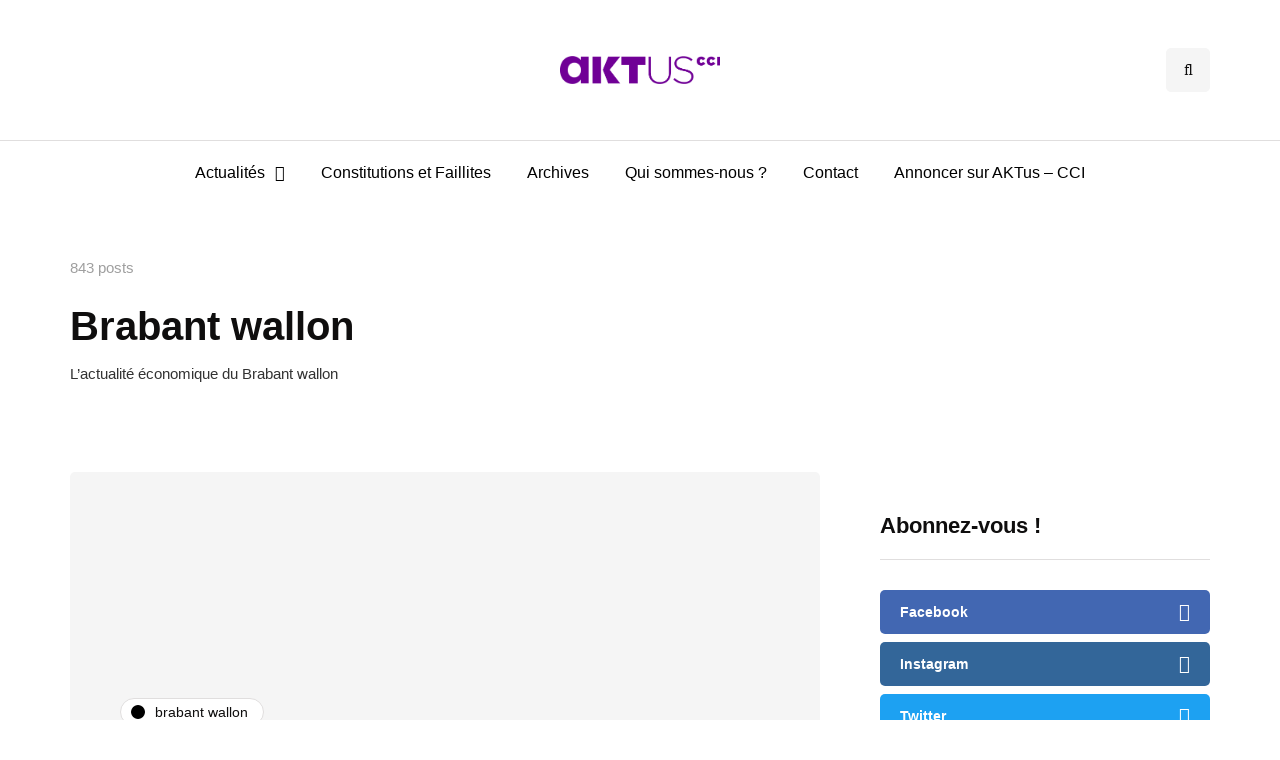

--- FILE ---
content_type: text/html; charset=UTF-8
request_url: https://www.ccimag.be/category/brabant-wallon/page/30/
body_size: 13974
content:
<!DOCTYPE html>
<html lang="fr-FR">
<head>
<meta name="viewport" content="width=device-width, initial-scale=1.0" />
<meta charset="UTF-8" />
<link rel="profile" href="https://gmpg.org/xfn/11" />
<link rel="pingback" href="https://aktus-cci.be/xmlrpc.php" />
  
<!-- Google Tag Manager for WordPress by gtm4wp.com -->
<script data-cfasync="false" data-pagespeed-no-defer>//<![CDATA[
	var gtm4wp_datalayer_name = "dataLayer";
	var dataLayer = dataLayer || [];
//]]>
</script>
<!-- End Google Tag Manager for WordPress by gtm4wp.com -->
	<!-- This site is optimized with the Yoast SEO plugin v16.0.2 - https://yoast.com/wordpress/plugins/seo/ -->
	<title>Brabant wallon Archives | Page 30 sur 65 | AKTus – CCI</title>
	<meta name="robots" content="index, follow, max-snippet:-1, max-image-preview:large, max-video-preview:-1" />
	<link rel="canonical" href="https://aktus-cci.be/category/brabant-wallon/page/30/" />
	<link rel="prev" href="https://aktus-cci.be/category/brabant-wallon/page/29/" />
	<link rel="next" href="https://aktus-cci.be/category/brabant-wallon/page/31/" />
	<meta property="og:locale" content="fr_FR" />
	<meta property="og:type" content="article" />
	<meta property="og:title" content="Brabant wallon Archives | Page 30 sur 65 | AKTus – CCI" />
	<meta property="og:description" content="L’actualité économique du Brabant wallon" />
	<meta property="og:url" content="https://aktus-cci.be/category/brabant-wallon/" />
	<meta property="og:site_name" content="AKTus – CCI" />
	<meta name="twitter:card" content="summary_large_image" />
	<script type="application/ld+json" class="yoast-schema-graph">{"@context":"https://schema.org","@graph":[{"@type":"WebSite","@id":"https://aktus-cci.be/#website","url":"https://aktus-cci.be/","name":"AKTus \u2013 CCI","description":"Le magazine des entreprises","potentialAction":[{"@type":"SearchAction","target":"https://aktus-cci.be/?s={search_term_string}","query-input":"required name=search_term_string"}],"inLanguage":"fr-FR"},{"@type":"CollectionPage","@id":"https://aktus-cci.be/category/brabant-wallon/page/30/#webpage","url":"https://aktus-cci.be/category/brabant-wallon/page/30/","name":"Brabant wallon Archives | Page 30 sur 65 | AKTus \u2013 CCI","isPartOf":{"@id":"https://aktus-cci.be/#website"},"breadcrumb":{"@id":"https://aktus-cci.be/category/brabant-wallon/page/30/#breadcrumb"},"inLanguage":"fr-FR","potentialAction":[{"@type":"ReadAction","target":["https://aktus-cci.be/category/brabant-wallon/page/30/"]}]},{"@type":"BreadcrumbList","@id":"https://aktus-cci.be/category/brabant-wallon/page/30/#breadcrumb","itemListElement":[{"@type":"ListItem","position":1,"item":{"@type":"WebPage","@id":"https://aktus-cci.be/","url":"https://aktus-cci.be/","name":"Accueil"}},{"@type":"ListItem","position":2,"item":{"@type":"WebPage","@id":"https://aktus-cci.be/category/brabant-wallon/","url":"https://aktus-cci.be/category/brabant-wallon/","name":"Brabant wallon"}},{"@type":"ListItem","position":3,"item":{"@type":"WebPage","@id":"https://aktus-cci.be/category/brabant-wallon/page/30/","url":"https://aktus-cci.be/category/brabant-wallon/page/30/","name":"Brabant wallon Archives | Page 30 sur 65 | AKTus \u2013 CCI"}}]}]}</script>
	<!-- / Yoast SEO plugin. -->


<link rel='dns-prefetch' href='//aktus-cci.be' />
<link rel='dns-prefetch' href='//s0.wp.com' />
<link rel='dns-prefetch' href='//s.w.org' />
<link href='https://fonts.gstatic.com' crossorigin rel='preconnect' />
<link rel="alternate" type="application/rss+xml" title="AKTus – CCI &raquo; Flux" href="https://aktus-cci.be/feed/" />
<link rel="alternate" type="application/rss+xml" title="AKTus – CCI &raquo; Flux des commentaires" href="https://aktus-cci.be/comments/feed/" />
<link rel="alternate" type="application/rss+xml" title="AKTus – CCI &raquo; Flux de la catégorie Brabant wallon" href="https://aktus-cci.be/category/brabant-wallon/feed/" />
		<script type="text/javascript">
			window._wpemojiSettings = {"baseUrl":"https:\/\/s.w.org\/images\/core\/emoji\/13.0.1\/72x72\/","ext":".png","svgUrl":"https:\/\/s.w.org\/images\/core\/emoji\/13.0.1\/svg\/","svgExt":".svg","source":{"concatemoji":"https:\/\/aktus-cci.be\/wp-includes\/js\/wp-emoji-release.min.js?ver=5.6.2"}};
			!function(e,a,t){var n,r,o,i=a.createElement("canvas"),p=i.getContext&&i.getContext("2d");function s(e,t){var a=String.fromCharCode;p.clearRect(0,0,i.width,i.height),p.fillText(a.apply(this,e),0,0);e=i.toDataURL();return p.clearRect(0,0,i.width,i.height),p.fillText(a.apply(this,t),0,0),e===i.toDataURL()}function c(e){var t=a.createElement("script");t.src=e,t.defer=t.type="text/javascript",a.getElementsByTagName("head")[0].appendChild(t)}for(o=Array("flag","emoji"),t.supports={everything:!0,everythingExceptFlag:!0},r=0;r<o.length;r++)t.supports[o[r]]=function(e){if(!p||!p.fillText)return!1;switch(p.textBaseline="top",p.font="600 32px Arial",e){case"flag":return s([127987,65039,8205,9895,65039],[127987,65039,8203,9895,65039])?!1:!s([55356,56826,55356,56819],[55356,56826,8203,55356,56819])&&!s([55356,57332,56128,56423,56128,56418,56128,56421,56128,56430,56128,56423,56128,56447],[55356,57332,8203,56128,56423,8203,56128,56418,8203,56128,56421,8203,56128,56430,8203,56128,56423,8203,56128,56447]);case"emoji":return!s([55357,56424,8205,55356,57212],[55357,56424,8203,55356,57212])}return!1}(o[r]),t.supports.everything=t.supports.everything&&t.supports[o[r]],"flag"!==o[r]&&(t.supports.everythingExceptFlag=t.supports.everythingExceptFlag&&t.supports[o[r]]);t.supports.everythingExceptFlag=t.supports.everythingExceptFlag&&!t.supports.flag,t.DOMReady=!1,t.readyCallback=function(){t.DOMReady=!0},t.supports.everything||(n=function(){t.readyCallback()},a.addEventListener?(a.addEventListener("DOMContentLoaded",n,!1),e.addEventListener("load",n,!1)):(e.attachEvent("onload",n),a.attachEvent("onreadystatechange",function(){"complete"===a.readyState&&t.readyCallback()})),(n=t.source||{}).concatemoji?c(n.concatemoji):n.wpemoji&&n.twemoji&&(c(n.twemoji),c(n.wpemoji)))}(window,document,window._wpemojiSettings);
		</script>
		<!-- aktus-cci.be is managing ads with Advanced Ads 1.24.0 --><script>
						advanced_ads_ready=function(){var fns=[],listener,doc=typeof document==="object"&&document,hack=doc&&doc.documentElement.doScroll,domContentLoaded="DOMContentLoaded",loaded=doc&&(hack?/^loaded|^c/:/^loaded|^i|^c/).test(doc.readyState);if(!loaded&&doc){listener=function(){doc.removeEventListener(domContentLoaded,listener);window.removeEventListener("load",listener);loaded=1;while(listener=fns.shift())listener()};doc.addEventListener(domContentLoaded,listener);window.addEventListener("load",listener)}return function(fn){loaded?setTimeout(fn,0):fns.push(fn)}}();
						</script>
		<style type="text/css">
img.wp-smiley,
img.emoji {
	display: inline !important;
	border: none !important;
	box-shadow: none !important;
	height: 1em !important;
	width: 1em !important;
	margin: 0 .07em !important;
	vertical-align: -0.1em !important;
	background: none !important;
	padding: 0 !important;
}
</style>
	<link rel="stylesheet" href="https://aktus-cci.be/wp-includes/css/dist/block-library/style.min.css?ver=5.6.2">
<link rel="stylesheet" href="https://aktus-cci.be/wp-content/plugins/responsive-lightbox/assets/nivo/nivo-lightbox.min.css?ver=2.3.2">
<link rel="stylesheet" href="https://aktus-cci.be/wp-content/plugins/responsive-lightbox/assets/nivo/themes/default/default.css?ver=2.3.2">
<link rel="stylesheet" href="https://aktus-cci.be/wp-content/plugins/wp-pagenavi/pagenavi-css.css?ver=2.70">
<link rel="stylesheet" href="https://aktus-cci.be/wp-content/themes/inhype/css/bootstrap.css?ver=5.6.2">
<link rel="stylesheet" href="https://aktus-cci.be/wp-content/themes/inhype/js/owl-carousel/owl.carousel.css?ver=5.6.2">
<link rel="stylesheet" href="https://aktus-cci.be/wp-content/themes/inhype/style.css?ver=1.0.2">
<link rel="stylesheet" href="https://aktus-cci.be/wp-content/themes/inhype/responsive.css?ver=all">
<link rel="stylesheet" href="https://aktus-cci.be/wp-content/themes/inhype/css/animations.css?ver=5.6.2">
<link rel="stylesheet" href="https://aktus-cci.be/wp-content/themes/inhype/css/font-awesome.css?ver=5.6.2">
<link rel="stylesheet" href="https://aktus-cci.be/wp-content/themes/inhype/js/select2/select2.css?ver=5.6.2">
<link rel="stylesheet" href="https://aktus-cci.be/wp-content/themes/inhype/css/idangerous.swiper.css?ver=5.6.2">
<link rel="stylesheet" href="https://aktus-cci.be/wp-content/themes/inhype/js/aos/aos.css?ver=5.6.2">
<link rel="stylesheet" href="https://aktus-cci.be/wp-includes/css/dashicons.min.css?ver=5.6.2">
<link rel="stylesheet" href="https://aktus-cci.be/wp-includes/js/thickbox/thickbox.css?ver=5.6.2">
<link rel="stylesheet" href="https://aktus-cci.be/wp-content/themes/inhype/inc/modules/mega-menu/css/mega-menu.css?ver=5.6.2">
<link rel="stylesheet" href="https://aktus-cci.be/wp-content/themes/inhype/inc/modules/mega-menu/css/mega-menu-responsive.css?ver=5.6.2">
<link rel="stylesheet" href="https://aktus-cci.be/wp-content/plugins/dflip/assets/css/themify-icons.min.css?ver=1.5.18">
<link rel="stylesheet" href="https://aktus-cci.be/wp-content/plugins/dflip/assets/css/dflip.min.css?ver=1.5.18">
<link rel="stylesheet" href="https://aktus-cci.be/wp-content/uploads/style-cache-inhype.css?ver=1727721766.5853">
<link rel="stylesheet" href="https://aktus-cci.be/wp-content/plugins/jetpack/css/jetpack.css?ver=5.7.5">
<script data-cfasync="false" src="https://aktus-cci.be/wp-includes/js/jquery/jquery.min.js?ver=3.5.1" id="jquery-core-js"></script>
<script src="https://aktus-cci.be/wp-includes/js/jquery/jquery-migrate.min.js?ver=3.3.2" id="jquery-migrate-js"></script>
<script src="https://aktus-cci.be/wp-content/plugins/responsive-lightbox/assets/nivo/nivo-lightbox.min.js?ver=2.3.2" id="responsive-lightbox-nivo-js"></script>
<script src="https://aktus-cci.be/wp-includes/js/underscore.min.js?ver=1.8.3" id="underscore-js"></script>
<script src="https://aktus-cci.be/wp-content/plugins/responsive-lightbox/assets/infinitescroll/infinite-scroll.pkgd.min.js?ver=5.6.2" id="responsive-lightbox-infinite-scroll-js"></script>
<script type='text/javascript' id='responsive-lightbox-js-extra'>
/* <![CDATA[ */
var rlArgs = {"script":"nivo","selector":"lightbox","customEvents":"","activeGalleries":"1","effect":"fade","clickOverlayToClose":"1","keyboardNav":"1","errorMessage":"The requested content cannot be loaded. Please try again later.","woocommerce_gallery":"0","ajaxurl":"https:\/\/aktus-cci.be\/wp-admin\/admin-ajax.php","nonce":"38b577f8b0"};
/* ]]> */
</script>
<script src="https://aktus-cci.be/wp-content/plugins/responsive-lightbox/js/front.js?ver=2.3.2" id="responsive-lightbox-js"></script>
<script src="https://aktus-cci.be/wp-content/plugins/wp-retina-2x/app/picturefill.min.js?ver=1622723055" id="wr2x-picturefill-js-js"></script>
<script type='text/javascript' id='advanced-ads-advanced-js-js-extra'>
/* <![CDATA[ */
var advads_options = {"blog_id":"1","privacy":{"consent-method":"","custom-cookie-name":"","custom-cookie-value":"","enabled":false,"state":"not_needed"}};
/* ]]> */
</script>
<script src="https://aktus-cci.be/wp-content/plugins/advanced-ads/public/assets/js/advanced.min.js?ver=1.24.0" id="advanced-ads-advanced-js-js"></script>
<script type='text/javascript' id='advanced-ads-responsive-js-extra'>
/* <![CDATA[ */
var advanced_ads_responsive = {"reload_on_resize":"0"};
/* ]]> */
</script>
<script src="https://aktus-cci.be/wp-content/plugins/advanced-ads-responsive/public/assets/js/script.js?ver=1.10.1" id="advanced-ads-responsive-js"></script>
<script src="https://aktus-cci.be/wp-content/plugins/duracelltomi-google-tag-manager/js/gtm4wp-form-move-tracker.js?ver=1.11.6" id="gtm4wp-form-move-tracker-js"></script>
<script src="https://aktus-cci.be/wp-content/plugins/advanced-ads-pro/assets/advanced-ads-pro.js?ver=2.11.0" id="advanced-ds-pro/front-js"></script>
<script type='text/javascript' id='advanced-ads-pro/cache_busting-js-extra'>
/* <![CDATA[ */
var advanced_ads_pro_ajax_object = {"ajax_url":"https:\/\/aktus-cci.be\/wp-admin\/admin-ajax.php","lazy_load_module_enabled":"","lazy_load":{"default_offset":0,"offsets":[]},"moveintohidden":""};
/* ]]> */
</script>
<script src="https://aktus-cci.be/wp-content/plugins/advanced-ads-pro/modules/cache-busting/inc/base.min.js?ver=2.11.0" id="advanced-ads-pro/cache_busting-js"></script>
<script src="https://aktus-cci.be/wp-content/uploads/js-cache-inhype.js?ver=1727721766.5864" id="js-cache-inhype-js"></script>
<link rel="https://api.w.org/" href="https://aktus-cci.be/wp-json/" /><link rel="alternate" type="application/json" href="https://aktus-cci.be/wp-json/wp/v2/categories/23" /><link rel="EditURI" type="application/rsd+xml" title="RSD" href="https://aktus-cci.be/xmlrpc.php?rsd" />
<link rel="wlwmanifest" type="application/wlwmanifest+xml" href="https://aktus-cci.be/wp-includes/wlwmanifest.xml" /> 
<meta name="generator" content="WordPress 5.6.2" />

<!-- Google Tag Manager for WordPress by gtm4wp.com -->
<script data-cfasync="false" data-pagespeed-no-defer>//<![CDATA[
	var dataLayer_content = {"pagePostType":"post","pagePostType2":"category-post","pageCategory":["brabant-wallon"]};
	dataLayer.push( dataLayer_content );//]]>
</script>
<script data-cfasync="false">//<![CDATA[
(function(w,d,s,l,i){w[l]=w[l]||[];w[l].push({'gtm.start':
new Date().getTime(),event:'gtm.js'});var f=d.getElementsByTagName(s)[0],
j=d.createElement(s),dl=l!='dataLayer'?'&l='+l:'';j.async=true;j.src=
'//www.googletagmanager.com/gtm.'+'js?id='+i+dl;f.parentNode.insertBefore(j,f);
})(window,document,'script','dataLayer','GTM-WMQGVHG');//]]>
</script>
<!-- End Google Tag Manager -->
<!-- End Google Tag Manager for WordPress by gtm4wp.com --><script type="text/javascript">
		var advadsCfpQueue = [];
		var advadsCfpAd = function( adID ){
			if ( 'undefined' == typeof advadsProCfp ) { advadsCfpQueue.push( adID ) } else { advadsProCfp.addElement( adID ) }
		};
		</script>
		
<link rel='dns-prefetch' href='//i0.wp.com'/>
<link rel='dns-prefetch' href='//i1.wp.com'/>
<link rel='dns-prefetch' href='//i2.wp.com'/>
<style type='text/css'>img#wpstats{display:none}</style><script data-cfasync="false"> var dFlipLocation = "https://aktus-cci.be/wp-content/plugins/dflip/assets/"; var dFlipWPGlobal = {"text":{"toggleSound":"Turn on\/off Sound","toggleThumbnails":"Toggle Thumbnails","toggleOutline":"Toggle Outline\/Bookmark","previousPage":"Previous Page","nextPage":"Next Page","toggleFullscreen":"Toggle Fullscreen","zoomIn":"Zoom In","zoomOut":"Zoom Out","toggleHelp":"Toggle Help","singlePageMode":"Single Page Mode","doublePageMode":"Double Page Mode","downloadPDFFile":"Download PDF File","gotoFirstPage":"Goto First Page","gotoLastPage":"Goto Last Page","share":"Share"},"moreControls":"download,pageMode,startPage,endPage,sound","hideControls":"","scrollWheel":"true","backgroundColor":"#777","backgroundImage":"","height":"auto","paddingLeft":"20","paddingRight":"20","controlsPosition":"bottom","duration":"800","soundEnable":"true","enableDownload":"true","webgl":"false","hard":"none","maxTextureSize":"1024","rangeChunkSize":"524288","zoomRatio":"1.5","stiffness":"3","singlePageMode":"0","autoPlay":"false","autoPlayDuration":"5000","autoPlayStart":"false"};</script><link rel="icon" href="https://i0.wp.com/aktus-cci.be/wp-content/uploads/2024/09/cropped-logo_aktus-cci_1-1.png?fit=32%2C32&#038;ssl=1" sizes="32x32" />
<link rel="icon" href="https://i0.wp.com/aktus-cci.be/wp-content/uploads/2024/09/cropped-logo_aktus-cci_1-1.png?fit=192%2C192&#038;ssl=1" sizes="192x192" />
<link rel="apple-touch-icon" href="https://i0.wp.com/aktus-cci.be/wp-content/uploads/2024/09/cropped-logo_aktus-cci_1-1.png?fit=180%2C180&#038;ssl=1" />
<meta name="msapplication-TileImage" content="https://i0.wp.com/aktus-cci.be/wp-content/uploads/2024/09/cropped-logo_aktus-cci_1-1.png?fit=270%2C270&#038;ssl=1" />
			<style type="text/css" id="wp-custom-css">
				.page-description {
	
	display:none;
}
/*
h3 h2 h1 {
	font-family: 'Nunito'!important;
}

body {
    font-family: 'Rubik';
    font-size: 15px;
}

.headers-font, h1, h2, h3, h4, h5, h6, .h1, .h2, .h3, .h4, .h5, .h6, .blog-post .format-quote .entry-content, blockquote, .sidebar .widget .post-title, .author-bio strong, .navigation-post .nav-post-name, .sidebar .widgettitle, .post-worthreading-post-container .post-worthreading-post-title, .post-worthreading-post-wrapper .post-worthreading-post-button, .page-item-title-archive .page-description, .sidebar .widget.widget_inhype_categories, .sidebar .widget.widget_nav_menu li, .widget_recent_entries li a, .widget_recent_comments li a, .widget_archive li a, .widget_rss li a {
    font-family: 'Nunito';
    font-weight: 800;
}

header .col-md-12 {
	height: 100px!important;
}			</style>
		<style id="kirki-inline-styles">/* cyrillic-ext */
@font-face {
  font-family: 'Cormorant Garamond';
  font-style: italic;
  font-weight: 300;
  font-display: swap;
  src: url(https://aktus-cci.be/wp-content/fonts/cormorant-garamond/font) format('woff');
  unicode-range: U+0460-052F, U+1C80-1C8A, U+20B4, U+2DE0-2DFF, U+A640-A69F, U+FE2E-FE2F;
}
/* cyrillic */
@font-face {
  font-family: 'Cormorant Garamond';
  font-style: italic;
  font-weight: 300;
  font-display: swap;
  src: url(https://aktus-cci.be/wp-content/fonts/cormorant-garamond/font) format('woff');
  unicode-range: U+0301, U+0400-045F, U+0490-0491, U+04B0-04B1, U+2116;
}
/* vietnamese */
@font-face {
  font-family: 'Cormorant Garamond';
  font-style: italic;
  font-weight: 300;
  font-display: swap;
  src: url(https://aktus-cci.be/wp-content/fonts/cormorant-garamond/font) format('woff');
  unicode-range: U+0102-0103, U+0110-0111, U+0128-0129, U+0168-0169, U+01A0-01A1, U+01AF-01B0, U+0300-0301, U+0303-0304, U+0308-0309, U+0323, U+0329, U+1EA0-1EF9, U+20AB;
}
/* latin-ext */
@font-face {
  font-family: 'Cormorant Garamond';
  font-style: italic;
  font-weight: 300;
  font-display: swap;
  src: url(https://aktus-cci.be/wp-content/fonts/cormorant-garamond/font) format('woff');
  unicode-range: U+0100-02BA, U+02BD-02C5, U+02C7-02CC, U+02CE-02D7, U+02DD-02FF, U+0304, U+0308, U+0329, U+1D00-1DBF, U+1E00-1E9F, U+1EF2-1EFF, U+2020, U+20A0-20AB, U+20AD-20C0, U+2113, U+2C60-2C7F, U+A720-A7FF;
}
/* latin */
@font-face {
  font-family: 'Cormorant Garamond';
  font-style: italic;
  font-weight: 300;
  font-display: swap;
  src: url(https://aktus-cci.be/wp-content/fonts/cormorant-garamond/font) format('woff');
  unicode-range: U+0000-00FF, U+0131, U+0152-0153, U+02BB-02BC, U+02C6, U+02DA, U+02DC, U+0304, U+0308, U+0329, U+2000-206F, U+20AC, U+2122, U+2191, U+2193, U+2212, U+2215, U+FEFF, U+FFFD;
}
/* cyrillic-ext */
@font-face {
  font-family: 'Cormorant Garamond';
  font-style: italic;
  font-weight: 400;
  font-display: swap;
  src: url(https://aktus-cci.be/wp-content/fonts/cormorant-garamond/font) format('woff');
  unicode-range: U+0460-052F, U+1C80-1C8A, U+20B4, U+2DE0-2DFF, U+A640-A69F, U+FE2E-FE2F;
}
/* cyrillic */
@font-face {
  font-family: 'Cormorant Garamond';
  font-style: italic;
  font-weight: 400;
  font-display: swap;
  src: url(https://aktus-cci.be/wp-content/fonts/cormorant-garamond/font) format('woff');
  unicode-range: U+0301, U+0400-045F, U+0490-0491, U+04B0-04B1, U+2116;
}
/* vietnamese */
@font-face {
  font-family: 'Cormorant Garamond';
  font-style: italic;
  font-weight: 400;
  font-display: swap;
  src: url(https://aktus-cci.be/wp-content/fonts/cormorant-garamond/font) format('woff');
  unicode-range: U+0102-0103, U+0110-0111, U+0128-0129, U+0168-0169, U+01A0-01A1, U+01AF-01B0, U+0300-0301, U+0303-0304, U+0308-0309, U+0323, U+0329, U+1EA0-1EF9, U+20AB;
}
/* latin-ext */
@font-face {
  font-family: 'Cormorant Garamond';
  font-style: italic;
  font-weight: 400;
  font-display: swap;
  src: url(https://aktus-cci.be/wp-content/fonts/cormorant-garamond/font) format('woff');
  unicode-range: U+0100-02BA, U+02BD-02C5, U+02C7-02CC, U+02CE-02D7, U+02DD-02FF, U+0304, U+0308, U+0329, U+1D00-1DBF, U+1E00-1E9F, U+1EF2-1EFF, U+2020, U+20A0-20AB, U+20AD-20C0, U+2113, U+2C60-2C7F, U+A720-A7FF;
}
/* latin */
@font-face {
  font-family: 'Cormorant Garamond';
  font-style: italic;
  font-weight: 400;
  font-display: swap;
  src: url(https://aktus-cci.be/wp-content/fonts/cormorant-garamond/font) format('woff');
  unicode-range: U+0000-00FF, U+0131, U+0152-0153, U+02BB-02BC, U+02C6, U+02DA, U+02DC, U+0304, U+0308, U+0329, U+2000-206F, U+20AC, U+2122, U+2191, U+2193, U+2212, U+2215, U+FEFF, U+FFFD;
}
/* cyrillic-ext */
@font-face {
  font-family: 'Cormorant Garamond';
  font-style: italic;
  font-weight: 500;
  font-display: swap;
  src: url(https://aktus-cci.be/wp-content/fonts/cormorant-garamond/font) format('woff');
  unicode-range: U+0460-052F, U+1C80-1C8A, U+20B4, U+2DE0-2DFF, U+A640-A69F, U+FE2E-FE2F;
}
/* cyrillic */
@font-face {
  font-family: 'Cormorant Garamond';
  font-style: italic;
  font-weight: 500;
  font-display: swap;
  src: url(https://aktus-cci.be/wp-content/fonts/cormorant-garamond/font) format('woff');
  unicode-range: U+0301, U+0400-045F, U+0490-0491, U+04B0-04B1, U+2116;
}
/* vietnamese */
@font-face {
  font-family: 'Cormorant Garamond';
  font-style: italic;
  font-weight: 500;
  font-display: swap;
  src: url(https://aktus-cci.be/wp-content/fonts/cormorant-garamond/font) format('woff');
  unicode-range: U+0102-0103, U+0110-0111, U+0128-0129, U+0168-0169, U+01A0-01A1, U+01AF-01B0, U+0300-0301, U+0303-0304, U+0308-0309, U+0323, U+0329, U+1EA0-1EF9, U+20AB;
}
/* latin-ext */
@font-face {
  font-family: 'Cormorant Garamond';
  font-style: italic;
  font-weight: 500;
  font-display: swap;
  src: url(https://aktus-cci.be/wp-content/fonts/cormorant-garamond/font) format('woff');
  unicode-range: U+0100-02BA, U+02BD-02C5, U+02C7-02CC, U+02CE-02D7, U+02DD-02FF, U+0304, U+0308, U+0329, U+1D00-1DBF, U+1E00-1E9F, U+1EF2-1EFF, U+2020, U+20A0-20AB, U+20AD-20C0, U+2113, U+2C60-2C7F, U+A720-A7FF;
}
/* latin */
@font-face {
  font-family: 'Cormorant Garamond';
  font-style: italic;
  font-weight: 500;
  font-display: swap;
  src: url(https://aktus-cci.be/wp-content/fonts/cormorant-garamond/font) format('woff');
  unicode-range: U+0000-00FF, U+0131, U+0152-0153, U+02BB-02BC, U+02C6, U+02DA, U+02DC, U+0304, U+0308, U+0329, U+2000-206F, U+20AC, U+2122, U+2191, U+2193, U+2212, U+2215, U+FEFF, U+FFFD;
}
/* cyrillic-ext */
@font-face {
  font-family: 'Cormorant Garamond';
  font-style: italic;
  font-weight: 600;
  font-display: swap;
  src: url(https://aktus-cci.be/wp-content/fonts/cormorant-garamond/font) format('woff');
  unicode-range: U+0460-052F, U+1C80-1C8A, U+20B4, U+2DE0-2DFF, U+A640-A69F, U+FE2E-FE2F;
}
/* cyrillic */
@font-face {
  font-family: 'Cormorant Garamond';
  font-style: italic;
  font-weight: 600;
  font-display: swap;
  src: url(https://aktus-cci.be/wp-content/fonts/cormorant-garamond/font) format('woff');
  unicode-range: U+0301, U+0400-045F, U+0490-0491, U+04B0-04B1, U+2116;
}
/* vietnamese */
@font-face {
  font-family: 'Cormorant Garamond';
  font-style: italic;
  font-weight: 600;
  font-display: swap;
  src: url(https://aktus-cci.be/wp-content/fonts/cormorant-garamond/font) format('woff');
  unicode-range: U+0102-0103, U+0110-0111, U+0128-0129, U+0168-0169, U+01A0-01A1, U+01AF-01B0, U+0300-0301, U+0303-0304, U+0308-0309, U+0323, U+0329, U+1EA0-1EF9, U+20AB;
}
/* latin-ext */
@font-face {
  font-family: 'Cormorant Garamond';
  font-style: italic;
  font-weight: 600;
  font-display: swap;
  src: url(https://aktus-cci.be/wp-content/fonts/cormorant-garamond/font) format('woff');
  unicode-range: U+0100-02BA, U+02BD-02C5, U+02C7-02CC, U+02CE-02D7, U+02DD-02FF, U+0304, U+0308, U+0329, U+1D00-1DBF, U+1E00-1E9F, U+1EF2-1EFF, U+2020, U+20A0-20AB, U+20AD-20C0, U+2113, U+2C60-2C7F, U+A720-A7FF;
}
/* latin */
@font-face {
  font-family: 'Cormorant Garamond';
  font-style: italic;
  font-weight: 600;
  font-display: swap;
  src: url(https://aktus-cci.be/wp-content/fonts/cormorant-garamond/font) format('woff');
  unicode-range: U+0000-00FF, U+0131, U+0152-0153, U+02BB-02BC, U+02C6, U+02DA, U+02DC, U+0304, U+0308, U+0329, U+2000-206F, U+20AC, U+2122, U+2191, U+2193, U+2212, U+2215, U+FEFF, U+FFFD;
}
/* cyrillic-ext */
@font-face {
  font-family: 'Cormorant Garamond';
  font-style: italic;
  font-weight: 700;
  font-display: swap;
  src: url(https://aktus-cci.be/wp-content/fonts/cormorant-garamond/font) format('woff');
  unicode-range: U+0460-052F, U+1C80-1C8A, U+20B4, U+2DE0-2DFF, U+A640-A69F, U+FE2E-FE2F;
}
/* cyrillic */
@font-face {
  font-family: 'Cormorant Garamond';
  font-style: italic;
  font-weight: 700;
  font-display: swap;
  src: url(https://aktus-cci.be/wp-content/fonts/cormorant-garamond/font) format('woff');
  unicode-range: U+0301, U+0400-045F, U+0490-0491, U+04B0-04B1, U+2116;
}
/* vietnamese */
@font-face {
  font-family: 'Cormorant Garamond';
  font-style: italic;
  font-weight: 700;
  font-display: swap;
  src: url(https://aktus-cci.be/wp-content/fonts/cormorant-garamond/font) format('woff');
  unicode-range: U+0102-0103, U+0110-0111, U+0128-0129, U+0168-0169, U+01A0-01A1, U+01AF-01B0, U+0300-0301, U+0303-0304, U+0308-0309, U+0323, U+0329, U+1EA0-1EF9, U+20AB;
}
/* latin-ext */
@font-face {
  font-family: 'Cormorant Garamond';
  font-style: italic;
  font-weight: 700;
  font-display: swap;
  src: url(https://aktus-cci.be/wp-content/fonts/cormorant-garamond/font) format('woff');
  unicode-range: U+0100-02BA, U+02BD-02C5, U+02C7-02CC, U+02CE-02D7, U+02DD-02FF, U+0304, U+0308, U+0329, U+1D00-1DBF, U+1E00-1E9F, U+1EF2-1EFF, U+2020, U+20A0-20AB, U+20AD-20C0, U+2113, U+2C60-2C7F, U+A720-A7FF;
}
/* latin */
@font-face {
  font-family: 'Cormorant Garamond';
  font-style: italic;
  font-weight: 700;
  font-display: swap;
  src: url(https://aktus-cci.be/wp-content/fonts/cormorant-garamond/font) format('woff');
  unicode-range: U+0000-00FF, U+0131, U+0152-0153, U+02BB-02BC, U+02C6, U+02DA, U+02DC, U+0304, U+0308, U+0329, U+2000-206F, U+20AC, U+2122, U+2191, U+2193, U+2212, U+2215, U+FEFF, U+FFFD;
}
/* cyrillic-ext */
@font-face {
  font-family: 'Cormorant Garamond';
  font-style: normal;
  font-weight: 300;
  font-display: swap;
  src: url(https://aktus-cci.be/wp-content/fonts/cormorant-garamond/font) format('woff');
  unicode-range: U+0460-052F, U+1C80-1C8A, U+20B4, U+2DE0-2DFF, U+A640-A69F, U+FE2E-FE2F;
}
/* cyrillic */
@font-face {
  font-family: 'Cormorant Garamond';
  font-style: normal;
  font-weight: 300;
  font-display: swap;
  src: url(https://aktus-cci.be/wp-content/fonts/cormorant-garamond/font) format('woff');
  unicode-range: U+0301, U+0400-045F, U+0490-0491, U+04B0-04B1, U+2116;
}
/* vietnamese */
@font-face {
  font-family: 'Cormorant Garamond';
  font-style: normal;
  font-weight: 300;
  font-display: swap;
  src: url(https://aktus-cci.be/wp-content/fonts/cormorant-garamond/font) format('woff');
  unicode-range: U+0102-0103, U+0110-0111, U+0128-0129, U+0168-0169, U+01A0-01A1, U+01AF-01B0, U+0300-0301, U+0303-0304, U+0308-0309, U+0323, U+0329, U+1EA0-1EF9, U+20AB;
}
/* latin-ext */
@font-face {
  font-family: 'Cormorant Garamond';
  font-style: normal;
  font-weight: 300;
  font-display: swap;
  src: url(https://aktus-cci.be/wp-content/fonts/cormorant-garamond/font) format('woff');
  unicode-range: U+0100-02BA, U+02BD-02C5, U+02C7-02CC, U+02CE-02D7, U+02DD-02FF, U+0304, U+0308, U+0329, U+1D00-1DBF, U+1E00-1E9F, U+1EF2-1EFF, U+2020, U+20A0-20AB, U+20AD-20C0, U+2113, U+2C60-2C7F, U+A720-A7FF;
}
/* latin */
@font-face {
  font-family: 'Cormorant Garamond';
  font-style: normal;
  font-weight: 300;
  font-display: swap;
  src: url(https://aktus-cci.be/wp-content/fonts/cormorant-garamond/font) format('woff');
  unicode-range: U+0000-00FF, U+0131, U+0152-0153, U+02BB-02BC, U+02C6, U+02DA, U+02DC, U+0304, U+0308, U+0329, U+2000-206F, U+20AC, U+2122, U+2191, U+2193, U+2212, U+2215, U+FEFF, U+FFFD;
}
/* cyrillic-ext */
@font-face {
  font-family: 'Cormorant Garamond';
  font-style: normal;
  font-weight: 400;
  font-display: swap;
  src: url(https://aktus-cci.be/wp-content/fonts/cormorant-garamond/font) format('woff');
  unicode-range: U+0460-052F, U+1C80-1C8A, U+20B4, U+2DE0-2DFF, U+A640-A69F, U+FE2E-FE2F;
}
/* cyrillic */
@font-face {
  font-family: 'Cormorant Garamond';
  font-style: normal;
  font-weight: 400;
  font-display: swap;
  src: url(https://aktus-cci.be/wp-content/fonts/cormorant-garamond/font) format('woff');
  unicode-range: U+0301, U+0400-045F, U+0490-0491, U+04B0-04B1, U+2116;
}
/* vietnamese */
@font-face {
  font-family: 'Cormorant Garamond';
  font-style: normal;
  font-weight: 400;
  font-display: swap;
  src: url(https://aktus-cci.be/wp-content/fonts/cormorant-garamond/font) format('woff');
  unicode-range: U+0102-0103, U+0110-0111, U+0128-0129, U+0168-0169, U+01A0-01A1, U+01AF-01B0, U+0300-0301, U+0303-0304, U+0308-0309, U+0323, U+0329, U+1EA0-1EF9, U+20AB;
}
/* latin-ext */
@font-face {
  font-family: 'Cormorant Garamond';
  font-style: normal;
  font-weight: 400;
  font-display: swap;
  src: url(https://aktus-cci.be/wp-content/fonts/cormorant-garamond/font) format('woff');
  unicode-range: U+0100-02BA, U+02BD-02C5, U+02C7-02CC, U+02CE-02D7, U+02DD-02FF, U+0304, U+0308, U+0329, U+1D00-1DBF, U+1E00-1E9F, U+1EF2-1EFF, U+2020, U+20A0-20AB, U+20AD-20C0, U+2113, U+2C60-2C7F, U+A720-A7FF;
}
/* latin */
@font-face {
  font-family: 'Cormorant Garamond';
  font-style: normal;
  font-weight: 400;
  font-display: swap;
  src: url(https://aktus-cci.be/wp-content/fonts/cormorant-garamond/font) format('woff');
  unicode-range: U+0000-00FF, U+0131, U+0152-0153, U+02BB-02BC, U+02C6, U+02DA, U+02DC, U+0304, U+0308, U+0329, U+2000-206F, U+20AC, U+2122, U+2191, U+2193, U+2212, U+2215, U+FEFF, U+FFFD;
}
/* cyrillic-ext */
@font-face {
  font-family: 'Cormorant Garamond';
  font-style: normal;
  font-weight: 500;
  font-display: swap;
  src: url(https://aktus-cci.be/wp-content/fonts/cormorant-garamond/font) format('woff');
  unicode-range: U+0460-052F, U+1C80-1C8A, U+20B4, U+2DE0-2DFF, U+A640-A69F, U+FE2E-FE2F;
}
/* cyrillic */
@font-face {
  font-family: 'Cormorant Garamond';
  font-style: normal;
  font-weight: 500;
  font-display: swap;
  src: url(https://aktus-cci.be/wp-content/fonts/cormorant-garamond/font) format('woff');
  unicode-range: U+0301, U+0400-045F, U+0490-0491, U+04B0-04B1, U+2116;
}
/* vietnamese */
@font-face {
  font-family: 'Cormorant Garamond';
  font-style: normal;
  font-weight: 500;
  font-display: swap;
  src: url(https://aktus-cci.be/wp-content/fonts/cormorant-garamond/font) format('woff');
  unicode-range: U+0102-0103, U+0110-0111, U+0128-0129, U+0168-0169, U+01A0-01A1, U+01AF-01B0, U+0300-0301, U+0303-0304, U+0308-0309, U+0323, U+0329, U+1EA0-1EF9, U+20AB;
}
/* latin-ext */
@font-face {
  font-family: 'Cormorant Garamond';
  font-style: normal;
  font-weight: 500;
  font-display: swap;
  src: url(https://aktus-cci.be/wp-content/fonts/cormorant-garamond/font) format('woff');
  unicode-range: U+0100-02BA, U+02BD-02C5, U+02C7-02CC, U+02CE-02D7, U+02DD-02FF, U+0304, U+0308, U+0329, U+1D00-1DBF, U+1E00-1E9F, U+1EF2-1EFF, U+2020, U+20A0-20AB, U+20AD-20C0, U+2113, U+2C60-2C7F, U+A720-A7FF;
}
/* latin */
@font-face {
  font-family: 'Cormorant Garamond';
  font-style: normal;
  font-weight: 500;
  font-display: swap;
  src: url(https://aktus-cci.be/wp-content/fonts/cormorant-garamond/font) format('woff');
  unicode-range: U+0000-00FF, U+0131, U+0152-0153, U+02BB-02BC, U+02C6, U+02DA, U+02DC, U+0304, U+0308, U+0329, U+2000-206F, U+20AC, U+2122, U+2191, U+2193, U+2212, U+2215, U+FEFF, U+FFFD;
}
/* cyrillic-ext */
@font-face {
  font-family: 'Cormorant Garamond';
  font-style: normal;
  font-weight: 600;
  font-display: swap;
  src: url(https://aktus-cci.be/wp-content/fonts/cormorant-garamond/font) format('woff');
  unicode-range: U+0460-052F, U+1C80-1C8A, U+20B4, U+2DE0-2DFF, U+A640-A69F, U+FE2E-FE2F;
}
/* cyrillic */
@font-face {
  font-family: 'Cormorant Garamond';
  font-style: normal;
  font-weight: 600;
  font-display: swap;
  src: url(https://aktus-cci.be/wp-content/fonts/cormorant-garamond/font) format('woff');
  unicode-range: U+0301, U+0400-045F, U+0490-0491, U+04B0-04B1, U+2116;
}
/* vietnamese */
@font-face {
  font-family: 'Cormorant Garamond';
  font-style: normal;
  font-weight: 600;
  font-display: swap;
  src: url(https://aktus-cci.be/wp-content/fonts/cormorant-garamond/font) format('woff');
  unicode-range: U+0102-0103, U+0110-0111, U+0128-0129, U+0168-0169, U+01A0-01A1, U+01AF-01B0, U+0300-0301, U+0303-0304, U+0308-0309, U+0323, U+0329, U+1EA0-1EF9, U+20AB;
}
/* latin-ext */
@font-face {
  font-family: 'Cormorant Garamond';
  font-style: normal;
  font-weight: 600;
  font-display: swap;
  src: url(https://aktus-cci.be/wp-content/fonts/cormorant-garamond/font) format('woff');
  unicode-range: U+0100-02BA, U+02BD-02C5, U+02C7-02CC, U+02CE-02D7, U+02DD-02FF, U+0304, U+0308, U+0329, U+1D00-1DBF, U+1E00-1E9F, U+1EF2-1EFF, U+2020, U+20A0-20AB, U+20AD-20C0, U+2113, U+2C60-2C7F, U+A720-A7FF;
}
/* latin */
@font-face {
  font-family: 'Cormorant Garamond';
  font-style: normal;
  font-weight: 600;
  font-display: swap;
  src: url(https://aktus-cci.be/wp-content/fonts/cormorant-garamond/font) format('woff');
  unicode-range: U+0000-00FF, U+0131, U+0152-0153, U+02BB-02BC, U+02C6, U+02DA, U+02DC, U+0304, U+0308, U+0329, U+2000-206F, U+20AC, U+2122, U+2191, U+2193, U+2212, U+2215, U+FEFF, U+FFFD;
}
/* cyrillic-ext */
@font-face {
  font-family: 'Cormorant Garamond';
  font-style: normal;
  font-weight: 700;
  font-display: swap;
  src: url(https://aktus-cci.be/wp-content/fonts/cormorant-garamond/font) format('woff');
  unicode-range: U+0460-052F, U+1C80-1C8A, U+20B4, U+2DE0-2DFF, U+A640-A69F, U+FE2E-FE2F;
}
/* cyrillic */
@font-face {
  font-family: 'Cormorant Garamond';
  font-style: normal;
  font-weight: 700;
  font-display: swap;
  src: url(https://aktus-cci.be/wp-content/fonts/cormorant-garamond/font) format('woff');
  unicode-range: U+0301, U+0400-045F, U+0490-0491, U+04B0-04B1, U+2116;
}
/* vietnamese */
@font-face {
  font-family: 'Cormorant Garamond';
  font-style: normal;
  font-weight: 700;
  font-display: swap;
  src: url(https://aktus-cci.be/wp-content/fonts/cormorant-garamond/font) format('woff');
  unicode-range: U+0102-0103, U+0110-0111, U+0128-0129, U+0168-0169, U+01A0-01A1, U+01AF-01B0, U+0300-0301, U+0303-0304, U+0308-0309, U+0323, U+0329, U+1EA0-1EF9, U+20AB;
}
/* latin-ext */
@font-face {
  font-family: 'Cormorant Garamond';
  font-style: normal;
  font-weight: 700;
  font-display: swap;
  src: url(https://aktus-cci.be/wp-content/fonts/cormorant-garamond/font) format('woff');
  unicode-range: U+0100-02BA, U+02BD-02C5, U+02C7-02CC, U+02CE-02D7, U+02DD-02FF, U+0304, U+0308, U+0329, U+1D00-1DBF, U+1E00-1E9F, U+1EF2-1EFF, U+2020, U+20A0-20AB, U+20AD-20C0, U+2113, U+2C60-2C7F, U+A720-A7FF;
}
/* latin */
@font-face {
  font-family: 'Cormorant Garamond';
  font-style: normal;
  font-weight: 700;
  font-display: swap;
  src: url(https://aktus-cci.be/wp-content/fonts/cormorant-garamond/font) format('woff');
  unicode-range: U+0000-00FF, U+0131, U+0152-0153, U+02BB-02BC, U+02C6, U+02DA, U+02DC, U+0304, U+0308, U+0329, U+2000-206F, U+20AC, U+2122, U+2191, U+2193, U+2212, U+2215, U+FEFF, U+FFFD;
}</style></head>

<body data-rsssl=1 class="archive paged category category-brabant-wallon category-23 paged-30 category-paged-30 blog-post-transparent-header-disable blog-slider-disable blog-enable-images-animations blog-enable-sticky-sidebar blog-enable-sticky-header blog-style-corners-rounded blog-home-block-title-left blog-home-block-title-style-regular blog-home-block-subtitle-style-uppercase aa-prefix-ccima-">




            

<header class="main-header clearfix header-layout-menu-below-header-center-border-fullwidth sticky-header mainmenu-light">
<div class="blog-post-reading-progress"></div>
<div class="container-fluid">
  <div class="row">

    <div class="container">
      <div class="row">

        <div class="col-md-12">
          <div class="header-left">
                      </div>

          <div class="header-center">
                <div class="mainmenu-mobile-toggle"><i class="fa fa-bars" aria-hidden="true"></i></div>
                <div class="logo">
        <a class="logo-link" href="https://aktus-cci.be/"><img src="https://www.aktus-cci.be/wp-content/uploads/2024/09/logo_aktus-cci_1.png" alt="AKTus – CCI" class="regular-logo"><img src="https://wp.wp-preview.com/inhype/inhype-1/wp-content/uploads/2019/12/logo-inhype-white-2x.png" alt="AKTus – CCI" class="light-logo"></a>
                </div>
        
              </div>

          <div class="header-right">
                        <div class="search-toggle-wrapper search-fullscreen">
              <a class="search-toggle-btn" aria-label="Search toggle"><i class="fa fa-search" aria-hidden="true"></i></a>
              <div class="header-center-search-form">
                <form method="get" role="search" class="searchform" action="https://aktus-cci.be/">
	<input type="search" aria-label="Rechercher" class="field" name="s" value="" placeholder="Type keyword(s) here&hellip;" /><input type="submit" class="submit btn" value="Rechercher" />
</form>
              </div>
            </div>
            
                      </div>

        </div>

      </div>
    </div>
  </div>
  
        <div class="mainmenu mainmenu-light mainmenu-center mainmenu-none mainmenu-regularfont mainmenu-downarrow clearfix" role="navigation">

        <div id="navbar" class="navbar navbar-default clearfix mgt-mega-menu">

          <div class="navbar-inner">
              <div class="container">

                  <div class="navbar-toggle btn" data-toggle="collapse" data-target=".collapse">
                    Menu                  </div>

                  <div class="navbar-center-wrapper">
                  <div class="navbar-collapse collapse"><ul id="menu-menu-3" class="nav"><li id="mgt-menu-item-23978" class="menu-item menu-item-type-custom menu-item-object-custom current-menu-ancestor current-menu-parent menu-item-has-children"><a href="https://www.aktus-cci.be">Actualités</a>
<ul class="sub-menu  megamenu-column-1 level-0" >
	<li id="mgt-menu-item-34" class="menu-item menu-item-type-taxonomy menu-item-object-category"><a href="https://aktus-cci.be/category/liege-verviers/">Liège-Verviers</a></li>	<li id="mgt-menu-item-35" class="menu-item menu-item-type-taxonomy menu-item-object-category"><a href="https://aktus-cci.be/category/namur/">Namur</a></li>	<li id="mgt-menu-item-14964" class="menu-item menu-item-type-taxonomy menu-item-object-category"><a href="https://aktus-cci.be/category/wallonie/">Wallonie</a></li>	<li id="mgt-menu-item-5522" class="menu-item menu-item-type-taxonomy menu-item-object-category"><a href="https://aktus-cci.be/category/hainaut/">Hainaut</a></li>	<li id="mgt-menu-item-5521" class="menu-item menu-item-type-taxonomy menu-item-object-category current-menu-item"><a href="https://aktus-cci.be/category/brabant-wallon/">Brabant wallon</a></li>	<li id="mgt-menu-item-8516" class="menu-item menu-item-type-taxonomy menu-item-object-category"><a href="https://aktus-cci.be/category/wallonie-picarde/">Wallonie picarde</a></li>	<li id="mgt-menu-item-42475" class="menu-item menu-item-type-taxonomy menu-item-object-category"><a href="https://aktus-cci.be/category/luxembourg-belge/">Luxembourg belge</a></li>	<li id="mgt-menu-item-18907" class="menu-item menu-item-type-taxonomy menu-item-object-category"><a href="https://aktus-cci.be/category/cont-sponsorise/">Sponsorisé</a></li></ul>
</li><li id="mgt-menu-item-10995" class="menu-item menu-item-type-taxonomy menu-item-object-category"><a href="https://aktus-cci.be/category/infos-entreprises/">Constitutions et Faillites</a></li><li id="mgt-menu-item-23860" class="menu-item menu-item-type-post_type menu-item-object-page"><a href="https://aktus-cci.be/archives/">Archives</a></li><li id="mgt-menu-item-4201" class="menu-item menu-item-type-post_type menu-item-object-page"><a href="https://aktus-cci.be/qui-sommes-nous/">Qui sommes-nous ?</a></li><li id="mgt-menu-item-32" class="menu-item menu-item-type-post_type menu-item-object-page"><a href="https://aktus-cci.be/contact/">Contact</a></li><li id="mgt-menu-item-24312" class="menu-item menu-item-type-post_type menu-item-object-page"><a href="https://aktus-cci.be/annoncer-sur-aktus-cci/">Annoncer sur AKTus – CCI</a></li></ul></div>                  </div>

              </div>
          </div>

        </div>

    </div>
    
    
    </div>
</header>
<div class="inhype-bb-block inhype-bb-block-below_header clearfix"><p></p></div><div class="content-block">
<div class="container container-page-item-title" data-style="" data-speed="0.1">
	<div class="row">
		<div class="col-md-12 col-overlay">
			<div class="container">
				<div class="page-item-title-archive page-item-title-single">

			      <div class="category-posts-count">843 posts</div><p class="page-description">Browsing category</p><h1 class="page-title">Brabant wallon</h1><div class="container-fluid taxonomy-description-container" data-aos="fade-up">
							<div class="taxonomy-description"><p>L’actualité économique du Brabant wallon </p>
</div>
							</div>
				</div>
			</div>
		</div>
	</div>
</div>
<div class="container page-container">
	<div class="row">
		<div class="col-md-8">
		<div class="blog-posts-list blog-layout-overlay-grid inhype-blog-col-1-2" id="content" role="main">

															
					<div class="blog-post inhype-block inhype-overlay-grid-post" data-aos="fade-up">
	<article id="post-33050" class="post-33050 post type-post status-publish format-standard category-brabant-wallon">
		<div class="inhype-overlay-post inhype-overlay-short-post inhype-post inhype-post-no-image format-standard" data-aos="fade-up"><div class="inhype-post-wrapper-inner">
<div class="inhype-post-details">
<div class="inhype-post-details-inner">
<div class="post-categories"><a href="https://aktus-cci.be/category/brabant-wallon/"><span class="cat-dot" data-style="background-color: #000000;"></span><span class="cat-title">Brabant wallon</span></a></div><h3 class="post-title entry-title"><a href="https://aktus-cci.be/2022/12/19/quand-les-espaces-de-travail-sadaptent-aux-nouveaux-modes-de-travail-en-relevant-des-defis-environnementaux/">Quand les espaces de travail s’adaptent… aux nouveaux modes de travail en relevant des défis environnementaux...</a></h3><div class="post-date"><time class="entry-date published updated" datetime="2022-12-19T09:09:27+02:00">19 décembre 2022</time></div>
<div class="post-info-dot"></div>
<div class="post-read-time">3 Minute(s) de lecture</div>
</div></div></div></div>	</article>
</div>

				
					<div class="blog-post inhype-block inhype-overlay-grid-post" data-aos="fade-up">
	<article id="post-33065" class="post-33065 post type-post status-publish format-standard category-brabant-wallon">
		<div class="inhype-grid-post inhype-post inhype-post-no-image format-standard" data-aos="fade-up"><div class="inhype-post-details">
    <div class="post-categories"><a href="https://aktus-cci.be/category/brabant-wallon/"><span class="cat-dot" data-style="background-color: #000000;"></span><span class="cat-title">Brabant wallon</span></a></div>
    <h3 class="post-title entry-title"><a href="https://aktus-cci.be/2022/12/19/sketchnoting-traduire-en-dessins-et-en-peu-de-mots-les-messages-cles/">Sketchnoting : traduire en dessins et en peu de mots les messages clés…</a></h3><div class="post-date"><time class="entry-date published updated" datetime="2022-12-19T09:05:05+02:00">19 décembre 2022</time></div>
<div class="post-info-dot"></div>
<div class="post-read-time">3 Minute(s) de lecture</div>
</div><div class="post-excerpt">Combien d’entre nous n’ont pas parfois l’impression d’avoir retenu trop peu d’informations d’une formation, voire même d’avoir quasiment tout oublié,? Postulons que&#8230;
</div>
</div>
	</article>
</div>

				
					<div class="blog-post inhype-block inhype-overlay-grid-post" data-aos="fade-up">
	<article id="post-33006" class="post-33006 post type-post status-publish format-standard category-brabant-wallon">
		<div class="inhype-grid-post inhype-post inhype-post-no-image format-standard" data-aos="fade-up"><div class="inhype-post-details">
    <div class="post-categories"><a href="https://aktus-cci.be/category/brabant-wallon/"><span class="cat-dot" data-style="background-color: #000000;"></span><span class="cat-title">Brabant wallon</span></a></div>
    <h3 class="post-title entry-title"><a href="https://aktus-cci.be/2022/12/12/asmartworld-ne-jetez-plus-vos-anciens-smartphones/">aSmartWorld : ne jetez plus vos anciens smartphones !</a></h3><div class="post-date"><time class="entry-date published updated" datetime="2022-12-12T09:29:36+02:00">12 décembre 2022</time></div>
<div class="post-info-dot"></div>
<div class="post-read-time">1 Minute(s) de lecture</div>
</div><div class="post-excerpt">Une action RSE clef en main pour les entreprises aSmartWorld est une startup à impact du Brabant wallon (Genval), spécialisée dans le reconditionnement&#8230;
</div>
</div>
	</article>
</div>

				
					<div class="blog-post inhype-block inhype-overlay-grid-post" data-aos="fade-up">
	<article id="post-32965" class="post-32965 post type-post status-publish format-standard category-brabant-wallon">
		<div class="inhype-grid-post inhype-post inhype-post-no-image format-standard" data-aos="fade-up"><div class="inhype-post-details">
    <div class="post-categories"><a href="https://aktus-cci.be/category/brabant-wallon/"><span class="cat-dot" data-style="background-color: #000000;"></span><span class="cat-title">Brabant wallon</span></a></div>
    <h3 class="post-title entry-title"><a href="https://aktus-cci.be/2022/12/07/1-2-siecle-pour-velux-developpement-et-enjeux/">1/2 siècle pour Velux : développement et enjeux...</a></h3><div class="post-date"><time class="entry-date published updated" datetime="2022-12-07T15:18:42+02:00">7 décembre 2022</time></div>
<div class="post-info-dot"></div>
<div class="post-read-time">3 Minute(s) de lecture</div>
</div><div class="post-excerpt">Ce mardi 6 décembre, VELUX a fêté ses 50 ans en Belgique en présence de plusieurs Ministres du Gouvernement wallon et d’acteurs&#8230;
</div>
</div>
	</article>
</div>

				
					<div class="blog-post inhype-block inhype-overlay-grid-post" data-aos="fade-up">
	<article id="post-32907" class="post-32907 post type-post status-publish format-standard category-brabant-wallon">
		<div class="inhype-grid-post inhype-post inhype-post-no-image format-standard" data-aos="fade-up"><div class="inhype-post-details">
    <div class="post-categories"><a href="https://aktus-cci.be/category/brabant-wallon/"><span class="cat-dot" data-style="background-color: #000000;"></span><span class="cat-title">Brabant wallon</span></a></div>
    <h3 class="post-title entry-title"><a href="https://aktus-cci.be/2022/12/01/une-jeune-entreprise-du-bw-parmi-les-4-laureats-sense-2022/">Une jeune entreprise du BW parmi les 4 lauréats "SE'nSE" 2022</a></h3><div class="post-date"><time class="entry-date published updated" datetime="2022-12-01T15:08:19+02:00">1 décembre 2022</time></div>
<div class="post-info-dot"></div>
<div class="post-read-time">5 Minute(s) de lecture</div>
</div><div class="post-excerpt">La Fondation pour les Générations Futures a dévoilé les 4 lauréats SE’nSE 2022&#8230; Pour la septième année consécutive, le jury de sélection SE&#8217;nSE&#8230;
</div>
</div>
	</article>
</div>

				
					<div class="blog-post inhype-block inhype-overlay-grid-post" data-aos="fade-up">
	<article id="post-32836" class="post-32836 post type-post status-publish format-standard category-brabant-wallon">
		<div class="inhype-grid-post inhype-post inhype-post-no-image format-standard" data-aos="fade-up"><div class="inhype-post-details">
    <div class="post-categories"><a href="https://aktus-cci.be/category/brabant-wallon/"><span class="cat-dot" data-style="background-color: #000000;"></span><span class="cat-title">Brabant wallon</span></a></div>
    <h3 class="post-title entry-title"><a href="https://aktus-cci.be/2022/11/30/transition-durable-nous-vous-aidons/">Transition durable ? Nous vous aidons</a></h3><div class="post-date"><time class="entry-date published updated" datetime="2022-11-30T09:17:10+02:00">30 novembre 2022</time></div>
<div class="post-info-dot"></div>
<div class="post-read-time">5 Minute(s) de lecture</div>
</div><div class="post-excerpt">A Nivelles, un petit-déjeuner donné le 22 novembre au Story Lab de Cap Innove sur le thème&nbsp;:&nbsp;«&nbsp;Transition durable ? Nous vous aidons&#8230;
</div>
</div>
	</article>
</div>

				
					<div class="blog-post inhype-block inhype-overlay-grid-post" data-aos="fade-up">
	<article id="post-32818" class="post-32818 post type-post status-publish format-standard has-post-thumbnail category-brabant-wallon">
		<div class="inhype-grid-post inhype-post format-standard" data-aos="fade-up"><div class="inhype-post-image-wrapper"><a href="https://aktus-cci.be/2022/11/29/2-brabancons-wallons-dans-lequipe-qui-representera-la-belgique-a-euroskills-gdansk/"><div class="inhype-post-image" data-style="background-image: url(https://i2.wp.com/aktus-cci.be/wp-content/uploads/2022/11/euroskills.jpg?resize=340%2C344&#038;ssl=1);"></div></a></div><div class="inhype-post-details">
    <div class="post-categories"><a href="https://aktus-cci.be/category/brabant-wallon/"><span class="cat-dot" data-style="background-color: #000000;"></span><span class="cat-title">Brabant wallon</span></a></div>
    <h3 class="post-title entry-title"><a href="https://aktus-cci.be/2022/11/29/2-brabancons-wallons-dans-lequipe-qui-representera-la-belgique-a-euroskills-gdansk/">3 Brabançons wallons dans l’équipe qui représentera la Belgique à EuroSkills Gdańsk</a></h3><div class="post-date"><time class="entry-date published updated" datetime="2022-11-29T09:39:40+02:00">29 novembre 2022</time></div>
<div class="post-info-dot"></div>
<div class="post-read-time">1 Minute(s) de lecture</div>
</div><div class="post-excerpt">La composition de l’équipe qui représentera la Belgique à EuroSkills Gdańsk a été communiquée ce 28 novembre. Les 24 jeunes qui composent&#8230;
</div>
</div>
	</article>
</div>

				
					<div class="blog-post inhype-block inhype-overlay-grid-post" data-aos="fade-up">
	<article id="post-32807" class="post-32807 post type-post status-publish format-standard category-brabant-wallon">
		<div class="inhype-grid-post inhype-post inhype-post-no-image format-standard" data-aos="fade-up"><div class="inhype-post-details">
    <div class="post-categories"><a href="https://aktus-cci.be/category/brabant-wallon/"><span class="cat-dot" data-style="background-color: #000000;"></span><span class="cat-title">Brabant wallon</span></a></div>
    <h3 class="post-title entry-title"><a href="https://aktus-cci.be/2022/11/29/axel-boitel-succede-a-rene-branders-a-la-presidence-de-la-ccibw/">Axel Boitel succède à René Branders à la présidence de la CCIBW...</a></h3><div class="post-date"><time class="entry-date published updated" datetime="2022-11-29T08:53:28+02:00">29 novembre 2022</time></div>
<div class="post-info-dot"></div>
<div class="post-read-time">1 Minute(s) de lecture</div>
</div><div class="post-excerpt">Ce lundi 28 novembre 2022, lors de la réunion du Conseil d’Administration de la Chambre de Commerce &amp; d’Industrie du Brabant wallon,&nbsp;René&#8230;
</div>
</div>
	</article>
</div>

				
					<div class="blog-post inhype-block inhype-overlay-grid-post" data-aos="fade-up">
	<article id="post-32804" class="post-32804 post type-post status-publish format-standard category-brabant-wallon">
		<div class="inhype-grid-post inhype-post inhype-post-no-image format-standard" data-aos="fade-up"><div class="inhype-post-details">
    <div class="post-categories"><a href="https://aktus-cci.be/category/brabant-wallon/"><span class="cat-dot" data-style="background-color: #000000;"></span><span class="cat-title">Brabant wallon</span></a></div>
    <h3 class="post-title entry-title"><a href="https://aktus-cci.be/2022/11/28/crea-job-un-pop-up-store-a-wavre/">Créa-job : un pop-up store à Wavre</a></h3><div class="post-date"><time class="entry-date published updated" datetime="2022-11-28T14:07:49+02:00">28 novembre 2022</time></div>
<div class="post-info-dot"></div>
<div class="post-read-time">2 Minute(s) de lecture</div>
</div><div class="post-excerpt">Créa-Job, la couveuse d’entreprises située à Louvain-la-Neuve, lance son tout 1er pop-up store à Wavre à l’occasion des fêtes de fin d’année. Le&#8230;
</div>
</div>
	</article>
</div>

				
					<div class="blog-post inhype-block inhype-overlay-grid-post" data-aos="fade-up">
	<article id="post-32778" class="post-32778 post type-post status-publish format-standard category-brabant-wallon">
		<div class="inhype-grid-post inhype-post inhype-post-no-image format-standard" data-aos="fade-up"><div class="inhype-post-details">
    <div class="post-categories"><a href="https://aktus-cci.be/category/brabant-wallon/"><span class="cat-dot" data-style="background-color: #000000;"></span><span class="cat-title">Brabant wallon</span></a></div>
    <h3 class="post-title entry-title"><a href="https://aktus-cci.be/2022/11/28/32778/">L'abbaye de Villers-la-Ville soutient Viva for Life avec un concert d'Antoine Armedan...</a></h3><div class="post-date"><time class="entry-date published updated" datetime="2022-11-28T08:57:36+02:00">28 novembre 2022</time></div>
<div class="post-info-dot"></div>
<div class="post-read-time">2 Minute(s) de lecture</div>
</div><div class="post-excerpt">L’équipe de l’Abbaye de Villers soutient à nouveau l’édition Viva for Life 2022. Le vendredi 2 décembre, l’Abbaye accueillera l’artiste belge Antoine&#8230;
</div>
</div>
	</article>
</div>

				
					<div class="blog-post inhype-block inhype-overlay-grid-post" data-aos="fade-up">
	<article id="post-32714" class="post-32714 post type-post status-publish format-standard category-brabant-wallon category-liege-verviers">
		<div class="inhype-grid-post inhype-post inhype-post-no-image format-standard" data-aos="fade-up"><div class="inhype-post-details">
    <div class="post-categories"><a href="https://aktus-cci.be/category/brabant-wallon/"><span class="cat-dot" data-style="background-color: #000000;"></span><span class="cat-title">Brabant wallon</span></a><a href="https://aktus-cci.be/category/liege-verviers/"><span class="cat-dot" data-style="background-color: #000000;"></span><span class="cat-title">Liège-Verviers</span></a></div>
    <h3 class="post-title entry-title"><a href="https://aktus-cci.be/2022/11/22/nsi-poursuit-son-expansion-et-rachete-le-groupe-busi/">NSI poursuit son expansion et rachète le Groupe BuSI</a></h3><div class="post-date"><time class="entry-date published updated" datetime="2022-11-22T15:13:26+02:00">22 novembre 2022</time></div>
<div class="post-info-dot"></div>
<div class="post-read-time">2 Minute(s) de lecture</div>
</div><div class="post-excerpt">En rachetant 100% des parts du Groupe BuSI, NSI confirme ses intentions de croissance forte en Belgique et compte désormais près de&#8230;
</div>
</div>
	</article>
</div>

				
					<div class="blog-post inhype-block inhype-overlay-grid-post" data-aos="fade-up">
	<article id="post-32533" class="post-32533 post type-post status-publish format-standard category-brabant-wallon">
		<div class="inhype-grid-post inhype-post inhype-post-no-image format-standard" data-aos="fade-up"><div class="inhype-post-details">
    <div class="post-categories"><a href="https://aktus-cci.be/category/brabant-wallon/"><span class="cat-dot" data-style="background-color: #000000;"></span><span class="cat-title">Brabant wallon</span></a></div>
    <h3 class="post-title entry-title"><a href="https://aktus-cci.be/2022/11/07/competition-de-foot-virtuel-au-proximus-basecamp-tubize-un-tubizien-parmi-les-16-finalistes/">Compétition de foot virtuel au Proximus Basecamp (Tubize) ... Un Tubizien parmi les 16 finalistes !</a></h3><div class="post-date"><time class="entry-date published updated" datetime="2022-11-07T10:28:26+02:00">7 novembre 2022</time></div>
<div class="post-info-dot"></div>
<div class="post-read-time">2 Minute(s) de lecture</div>
</div><div class="post-excerpt">La Fédération Belge de Football cherche à renforcer les rangs de ses eDevils, à savoir l’équipe nationale de football virtuel. Elle a&#8230;
</div>
</div>
	</article>
</div>

				
					<div class="blog-post inhype-block inhype-overlay-grid-post" data-aos="fade-up">
	<article id="post-32495" class="post-32495 post type-post status-publish format-standard category-brabant-wallon">
		<div class="inhype-grid-post inhype-post inhype-post-no-image format-standard" data-aos="fade-up"><div class="inhype-post-details">
    <div class="post-categories"><a href="https://aktus-cci.be/category/brabant-wallon/"><span class="cat-dot" data-style="background-color: #000000;"></span><span class="cat-title">Brabant wallon</span></a></div>
    <h3 class="post-title entry-title"><a href="https://aktus-cci.be/2022/11/02/easi-rachat-de-procsima-group-et-positionnement-de-plus-en-plus-affirme-sur-le-marche-de-la-cybersecurite/">EASI : rachat de Procsima-Group et positionnement de plus en plus affirmé sur le marché de la cybersécurité...</a></h3><div class="post-date"><time class="entry-date published updated" datetime="2022-11-02T09:35:59+02:00">2 novembre 2022</time></div>
<div class="post-info-dot"></div>
<div class="post-read-time">2 Minute(s) de lecture</div>
</div><div class="post-excerpt">Easi vient de faire sa 4ème acquisition de société en moins d&#8217;un an et la seconde dans le domaine de la cybersécurité, avec le&#8230;
</div>
</div>
	</article>
</div>

				


					</div>
				  <nav id="nav-below" class="navigation-paging">

    <div class="clear"></div>
  <div class="container-fluid">
    <div class="row">
              <div class="col-md-12 nav-pagenavi">
        <div class='wp-pagenavi' role='navigation'>
<span class='pages'>Page 30 sur 65</span><a class="first" href="https://aktus-cci.be/category/brabant-wallon/">&laquo; Première page</a><a class="previouspostslink" rel="prev" href="https://aktus-cci.be/category/brabant-wallon/page/29/">&laquo;</a><span class='extend'>...</span><a class="smaller page" title="Page 10" href="https://aktus-cci.be/category/brabant-wallon/page/10/">10</a><a class="smaller page" title="Page 20" href="https://aktus-cci.be/category/brabant-wallon/page/20/">20</a><span class='extend'>...</span><a class="page smaller" title="Page 28" href="https://aktus-cci.be/category/brabant-wallon/page/28/">28</a><a class="page smaller" title="Page 29" href="https://aktus-cci.be/category/brabant-wallon/page/29/">29</a><span aria-current='page' class='current'>30</span><a class="page larger" title="Page 31" href="https://aktus-cci.be/category/brabant-wallon/page/31/">31</a><a class="page larger" title="Page 32" href="https://aktus-cci.be/category/brabant-wallon/page/32/">32</a><span class='extend'>...</span><a class="larger page" title="Page 40" href="https://aktus-cci.be/category/brabant-wallon/page/40/">40</a><a class="larger page" title="Page 50" href="https://aktus-cci.be/category/brabant-wallon/page/50/">50</a><a class="larger page" title="Page 60" href="https://aktus-cci.be/category/brabant-wallon/page/60/">60</a><span class='extend'>...</span><a class="nextpostslink" rel="next" href="https://aktus-cci.be/category/brabant-wallon/page/31/">&raquo;</a><a class="last" href="https://aktus-cci.be/category/brabant-wallon/page/65/">Dernière page &raquo;</a>
</div>        </div>
      
    </div>
  </div>
  
  </nav>
  		</div>
				<div class="col-md-4 main-sidebar sidebar sidebar-right" data-aos="fade-up" role="complementary">
		<ul id="main-sidebar">
		  <li id="custom_html-8" class="widget_text widget widget_custom_html"><div class="textwidget custom-html-widget"></div></li>
<li id="inhype-social-icons-5" class="widget widget_inhype_social_icons"><h2 class="widgettitle">Abonnez-vous !</h2>
<div class="textwidget"><div class="social-icons-wrapper social-icons-with-bg"><a href="https://www.facebook.com/akt.ccilvn/" target="_blank" class="a-facebook no-description"><i class="fa fa-facebook"></i><span class="social-title">Facebook</span></a><a href="https://www.instagram.com/akt_cci_lvn/" target="_blank" class="a-instagram no-description"><i class="fa fa-instagram"></i><span class="social-title">Instagram</span></a><a href="https://x.com/AKTccilvn" target="_blank" class="a-twitter no-description"><i class="fa fa-twitter"></i><span class="social-title">Twitter</span></a><a href="https://www.linkedin.com/company/akt-cci-lvn" target="_blank" class="a-linkedin no-description"><i class="fa fa-linkedin"></i><span class="social-title">LinkedIn</span></a><a href="https://www.youtube.com/@AKTccilvn" target="_blank" class="a-youtube no-description"><i class="fa fa-youtube"></i><span class="social-title">Youtube</span></a></div></div></li>
		</ul>
		</div>
			</div>
</div>
</div>





<div class="footer-sidebar-2-wrapper footer-black">
  <div class="footer-sidebar-2 sidebar container footer-sidebar-2-container">
    <ul id="footer-sidebar-2">
      <li id="inhype-text-6" class="widget widget_inhype_text">        <div class="inhype-textwidget-wrapper ">
        <h2 class="widgettitle">À propos</h2>
            <div class="inhype-textwidget" data-style="padding: 0px 30px 0px 0px;"><p>Alimenté par les Chambres de Commerce de Wallonie, le site AKTus – CCI est quotidiennement enrichi d’articles dédiés à l’actualité économique de votre région. Chaque mois, le site enregistre plus de 30.000 visites, dont 17.000 visiteurs uniques. Les informations du site aktus-cci.be sont également relayées dans la Revue de presse, une newsletter éditée par AKT – CCI et envoyée, chaque jour, à 12.000 destinataires présents aux quatre coins de la Wallonie.</p>

</div>
        </div>
        </li>
<li id="nav_menu-2" class="widget widget_nav_menu"><h2 class="widgettitle">Navigation</h2>
<div class="menu-menu-1-container"><ul id="menu-menu-4" class="menu"><li class="menu-item menu-item-type-custom menu-item-object-custom current-menu-ancestor current-menu-parent menu-item-has-children menu-item-23978"><a href="https://www.aktus-cci.be">Actualités</a>
<ul class="sub-menu">
	<li class="menu-item menu-item-type-taxonomy menu-item-object-category menu-item-34"><a href="https://aktus-cci.be/category/liege-verviers/">Liège-Verviers</a></li>
	<li class="menu-item menu-item-type-taxonomy menu-item-object-category menu-item-35"><a href="https://aktus-cci.be/category/namur/">Namur</a></li>
	<li class="menu-item menu-item-type-taxonomy menu-item-object-category menu-item-14964"><a href="https://aktus-cci.be/category/wallonie/">Wallonie</a></li>
	<li class="menu-item menu-item-type-taxonomy menu-item-object-category menu-item-5522"><a href="https://aktus-cci.be/category/hainaut/">Hainaut</a></li>
	<li class="menu-item menu-item-type-taxonomy menu-item-object-category current-menu-item menu-item-5521"><a href="https://aktus-cci.be/category/brabant-wallon/" aria-current="page">Brabant wallon</a></li>
	<li class="menu-item menu-item-type-taxonomy menu-item-object-category menu-item-8516"><a href="https://aktus-cci.be/category/wallonie-picarde/">Wallonie picarde</a></li>
	<li class="menu-item menu-item-type-taxonomy menu-item-object-category menu-item-42475"><a href="https://aktus-cci.be/category/luxembourg-belge/">Luxembourg belge</a></li>
	<li class="menu-item menu-item-type-taxonomy menu-item-object-category menu-item-18907"><a href="https://aktus-cci.be/category/cont-sponsorise/">Sponsorisé</a></li>
</ul>
</li>
<li class="menu-item menu-item-type-taxonomy menu-item-object-category menu-item-10995"><a href="https://aktus-cci.be/category/infos-entreprises/">Constitutions et Faillites</a></li>
<li class="menu-item menu-item-type-post_type menu-item-object-page menu-item-23860"><a href="https://aktus-cci.be/archives/">Archives</a></li>
<li class="menu-item menu-item-type-post_type menu-item-object-page menu-item-4201"><a href="https://aktus-cci.be/qui-sommes-nous/">Qui sommes-nous ?</a></li>
<li class="menu-item menu-item-type-post_type menu-item-object-page menu-item-32"><a href="https://aktus-cci.be/contact/">Contact</a></li>
<li class="menu-item menu-item-type-post_type menu-item-object-page menu-item-24312"><a href="https://aktus-cci.be/annoncer-sur-aktus-cci/">Annoncer sur AKTus – CCI</a></li>
</ul></div></li>
    </ul>
  </div>
</div>

<div class="footer-wrapper">
  <footer class="footer-black">
    <div class="container">
            
            
            <div class="footer-bottom">

              <div class="footer-copyright">
                  <p>AKTus – CCI 2024 © </p>              </div>

                            <div class="footer-social">
                <div class="social-icons-wrapper social-icons-with-bg"><a href="https://www.facebook.com/akt.ccilvn/" target="_blank" class="a-facebook no-description"><i class="fa fa-facebook"></i></a><a href="https://www.instagram.com/akt_cci_lvn/" target="_blank" class="a-instagram no-description"><i class="fa fa-instagram"></i></a><a href="https://x.com/AKTccilvn" target="_blank" class="a-twitter no-description"><i class="fa fa-twitter"></i></a><a href="https://www.linkedin.com/company/akt-cci-lvn" target="_blank" class="a-linkedin no-description"><i class="fa fa-linkedin"></i></a><a href="https://www.youtube.com/@AKTccilvn" target="_blank" class="a-youtube no-description"><i class="fa fa-youtube"></i></a></div>              </div>
              
            </div>
    </div>
  </footer>
</div>

<a class="scroll-to-top btn" aria-label="Scroll to top" href="#top"></a>

<div class="search-fullscreen-wrapper">
  <div class="search-fullscreen-form">
    <div class="search-close-btn" aria-label="Close"><i class="fa fa-angle-up" aria-hidden="true"></i>
</div>
    <form method="get" role="search" class="searchform" action="https://aktus-cci.be/">
	<input type="search" aria-label="Rechercher" class="field" name="s" value="" placeholder="Tapez le mot-clé ici et appuyez sur Entrée &hellip;" /><input type="submit" class="submit btn" value="Rechercher" />
</form>
  </div>
</div>


<!-- Google Tag Manager (noscript) -->
<noscript><iframe src="https://www.googletagmanager.com/ns.html?id=GTM-WMQGVHG"
height="0" width="0" style="display:none;visibility:hidden"></iframe></noscript>
<!-- End Google Tag Manager (noscript) -->	<div style="display:none">
	</div>
<script src="https://aktus-cci.be/wp-content/plugins/inhype-theme-addons/assets/js.js?ver=5.6.2" id="inhype-ta-script-frontend-js"></script>
<script src="https://aktus-cci.be/wp-content/plugins/jetpack/_inc/build/photon/photon.min.js?ver=20130122" id="jetpack-photon-js"></script>
<script src="https://s0.wp.com/wp-content/js/devicepx-jetpack.js?ver=202605" id="devicepx-js"></script>
<script src="https://aktus-cci.be/wp-content/themes/inhype/js/aos/aos.js?ver=2.3.1" id="aos-js"></script>
<script src="https://aktus-cci.be/wp-content/themes/inhype/js/parallax.min.js?ver=1.5.0" id="parallax-js"></script>
<script type='text/javascript' id='thickbox-js-extra'>
/* <![CDATA[ */
var thickboxL10n = {"next":"Suiv.\u00a0>","prev":"<\u00a0Pr\u00e9c.","image":"Image","of":"sur","close":"Fermer","noiframes":"Cette fonctionnalit\u00e9 requiert des iframes. Les iframes sont d\u00e9sactiv\u00e9es sur votre navigateur, ou alors il ne les accepte pas.","loadingAnimation":"https:\/\/aktus-cci.be\/wp-includes\/js\/thickbox\/loadingAnimation.gif"};
/* ]]> */
</script>
<script src="https://aktus-cci.be/wp-includes/js/thickbox/thickbox.js?ver=3.1-20121105" id="thickbox-js"></script>
<script src="https://aktus-cci.be/wp-content/themes/inhype/js/bootstrap.min.js?ver=3.1.1" id="bootstrap-js"></script>
<script src="https://aktus-cci.be/wp-content/themes/inhype/js/easing.js?ver=1.3" id="easing-js"></script>
<script src="https://aktus-cci.be/wp-content/themes/inhype/js/select2/select2.min.js?ver=3.5.1" id="inhype-select2-js"></script>
<script src="https://aktus-cci.be/wp-content/themes/inhype/js/owl-carousel/owl.carousel.min.js?ver=2.0.0" id="owl-carousel-js"></script>
<script src="https://aktus-cci.be/wp-content/themes/inhype/js/template.js?ver=1.3" id="inhype-script-js"></script>
<script id="inhype-script-js-after">
(function($){
  $(document).ready(function($) {

    "use strict";

    $("body").on("click", ".inhype-post .post-like-button", function(e){

      e.preventDefault();
      e.stopPropagation();

      var postlikes = $(this).next(".post-like-counter").text();
      var postid = $(this).data("id");

      if(getCookie("inhype-likes-for-post-"+postid) == 1) {
        // Already liked
      } else {

        setCookie("inhype-likes-for-post-"+postid, "1", 365);

        $(this).children("i").attr("class", "fa fa-heart");

        $(this).next(".post-like-counter").text(parseInt(postlikes) + 1);

        var data = {
            action: "inhype_likes",
            postid: postid,
        };

        var ajaxurl = "https://aktus-cci.be/wp-admin/admin-ajax.php";

        $.post( ajaxurl, data, function(response) {

            var wpdata = response;

        });
      }

    });

  });
  })(jQuery);
</script>
<script src="https://aktus-cci.be/wp-content/themes/inhype/inc/modules/mega-menu/js/mega-menu.js?ver=1.0.0" id="inhype-mega-menu-js"></script>
<script data-cfasync="false" src="https://aktus-cci.be/wp-content/plugins/dflip/assets/js/dflip.min.js?ver=1.5.18" id="dflip-script-js"></script>
<script type='text/javascript' id='advadsTrackingScript-js-extra'>
/* <![CDATA[ */
var advadsTracking = {"impressionActionName":"aatrack-records","clickActionName":"aatrack-click","targetClass":"ccima-target","blogId":"1"};
/* ]]> */
</script>
<script src="https://aktus-cci.be/wp-content/plugins/advanced-ads-tracking/public/assets/js/dist/tracking.min.js?ver=2.0.0" id="advadsTrackingScript-js"></script>
<script src="https://aktus-cci.be/wp-includes/js/wp-embed.min.js?ver=5.6.2" id="wp-embed-js"></script>
<div class="ccima-a3ebbb4dc1d42db8da749db69cd01443 ccima-middle" id="ccima-a3ebbb4dc1d42db8da749db69cd01443"></div><div class="ccima-0be26414a0d1aefe6670db0344c9c882 ccima-sidebar" id="ccima-0be26414a0d1aefe6670db0344c9c882"></div><div class="ccima-ec91f0727b17fb035041c9e2011bad82 ccima-top" id="ccima-ec91f0727b17fb035041c9e2011bad82"></div><script>window.advads_ajax_queries = [{"id":"middle","method":"placement","params":{"cache-busting":"on","inject_by":"pro_custom_element","pro_custom_element":"div.post-content-wrapper > div.post-content.clearfix > div.entry-content","pro_custom_position":"prependTo","container_id":"#c4a548addbfb239bbd12f5afe11a4b6dc","ad_label":"default","placement_position":"","placement_clearfix":"1","placement":{"type":"custom_position"},"previous_method":null,"previous_id":null,"post":{"id":32495,"author":"9","post_type":"post"},"wp_the_query":{"term_id":23,"taxonomy":"category","is_main_query":true,"is_rest_api":false,"page":1,"numpages":1,"is_archive":true,"is_search":false,"is_home":false,"is_404":false,"is_attachment":false,"is_singular":false,"is_front_page":false,"is_feed":false},"url_parameter":"\/category\/brabant-wallon\/page\/30\/","placement_type":"custom_position","global_output":true},"elementid":"ccima-a3ebbb4dc1d42db8da749db69cd01443","blog_id":1},{"id":"sidebar","method":"placement","params":{"cache-busting":"on","inject_by":"pro_custom_element","pro_custom_element":"ul#post-sidebar > li.widget.widget_inhype_social_icons > h2.widgettitle","pro_custom_position":"insertBefore","container_id":"#c0838fecfbd2ae7e09c7871ecf6313a4b","ad_label":"default","placement_position":"","placement_clearfix":"1","placement":{"type":"custom_position"},"previous_method":null,"previous_id":null,"post":{"id":32495,"author":"9","post_type":"post"},"wp_the_query":{"term_id":23,"taxonomy":"category","is_main_query":true,"is_rest_api":false,"page":1,"numpages":1,"is_archive":true,"is_search":false,"is_home":false,"is_404":false,"is_attachment":false,"is_singular":false,"is_front_page":false,"is_feed":false},"url_parameter":"\/category\/brabant-wallon\/page\/30\/","placement_type":"custom_position","global_output":true},"elementid":"ccima-0be26414a0d1aefe6670db0344c9c882","blog_id":1},{"id":"top","method":"placement","params":{"cache-busting":"on","inject_by":"pro_custom_element","pro_custom_element":"div.mainmenu.mainmenu-light > div#navbar > div.navbar-inner","pro_custom_position":"insertAfter","container_id":"#cb28354b543375bfa94dabaeda722927f","ad_label":"default","placement_position":"center","placement_clearfix":"1","placement":{"type":"custom_position"},"previous_method":null,"previous_id":null,"post":{"id":32495,"author":"9","post_type":"post"},"wp_the_query":{"term_id":23,"taxonomy":"category","is_main_query":true,"is_rest_api":false,"page":1,"numpages":1,"is_archive":true,"is_search":false,"is_home":false,"is_404":false,"is_attachment":false,"is_singular":false,"is_front_page":false,"is_feed":false},"url_parameter":"\/category\/brabant-wallon\/page\/30\/","placement_type":"custom_position","global_output":true},"elementid":"ccima-ec91f0727b17fb035041c9e2011bad82","blog_id":1}];

( window.advanced_ads_ready || jQuery( document ).ready ).call( null, function() {if ( !window.advanced_ads_pro ) {console.log("Advanced Ads Pro: cache-busting can not be initialized");} });</script><script type='text/javascript' src='https://stats.wp.com/e-202605.js' async defer></script>
<script type='text/javascript'>
	_stq = window._stq || [];
	_stq.push([ 'view', {v:'ext',j:'1:5.7.5',blog:'136676614',post:'0',tz:'2',srv:'aktus-cci.be'} ]);
	_stq.push([ 'clickTrackerInit', '136676614', '0' ]);
</script>
<script>var advads_tracking_ads = {};var advads_tracking_urls = {"1":"https:\/\/aktus-cci.be\/wp-content\/ajax-handler.php"};var advads_tracking_methods = {"1":"frontend"};var advads_tracking_parallel = {"1":false};var advads_tracking_linkbases = {"1":"https:\/\/aktus-cci.be\/linkout\/"};</script></body>
</html>


--- FILE ---
content_type: text/css
request_url: https://aktus-cci.be/wp-content/uploads/style-cache-inhype.css?ver=1727721766.5853
body_size: 1443
content:
/* Cache file created at 2024-10-04 16:15:45 */  header .col-md-12 {  height: 140px;  }  .navbar .nav > li {  padding-top: 10px;  padding-bottom: 10px;  }  .nav > li > .sub-menu {  margin-top: 10px;  }  .header-menu li a,  .header-menu .menu-top-menu-container-toggle {  padding-top: 10px;  padding-bottom: 10px;  }  .header-menu .menu-top-menu-container-toggle + div[class*="-container"] {  top: calc(10px + 10px + 15px);  }  header .logo-link img {  width: 160px;  }  .inhype-blog-posts-slider .inhype-post {  height: 420px;  }  .inhype-blog-posts-slider {  max-height: 420px;  }  @media (min-width: 1024px) {  body.single-post.blog-post-header-with-bg.blog-post-transparent-header-enable .container-page-item-title.with-bg .page-item-title-single,  body.page.blog-post-header-with-bg.blog-post-transparent-header-enable .container-page-item-title.with-bg .page-item-title-single {  padding-top: 260px;  }  }  .inhype-post .inhype-post-image-wrapper {  padding-bottom: 64.8648%;  }  .inhype-subscribe-block {  background-image: url(https://wp.wp-preview.com/inhype/inhype-1/wp-content/uploads/2019/11/inhype1-photos-13.jpg);background-repeat: no-repeat;background-position: center center;background-size: cover;background-attachment: scroll;  }  .inhype-subscribe-block {  background-color: #ffffff;  }  /* Top menu */  @media (max-width: 991px) {  .header-menu-bg {  display: none;  }  }    @media (max-width: 991px) {  header .logo {  display: inline-block;  width: 100%;  text-align: center;  margin-left: -15px;  }  }  /**  * Theme Google Fonts  **/  /* Fonts */  .headers-font,  h1, h2, h3, h4, h5, h6,  .h1, .h2, .h3, .h4, .h5, .h6,  .blog-post .format-quote .entry-content,  blockquote,  .sidebar .widget .post-title,  .author-bio strong,  .navigation-post .nav-post-name,  .sidebar .widgettitle,  .post-worthreading-post-container .post-worthreading-post-title,  .post-worthreading-post-wrapper .post-worthreading-post-button,  .page-item-title-archive .page-description,  .sidebar .widget.widget_inhype_categories,  .sidebar .widget.widget_nav_menu li,  .widget_recent_entries li a,  .widget_recent_comments li a,  .widget_archive li a,  .widget_rss li a {  font-family: 'Helvetica';  font-weight: 700;  }  body {  font-family: 'Arial';    font-size: 15px;  }  .additional-font,  .btn,  input[type="submit"],  .woocommerce #content input.button,  .woocommerce #respond input#submit,  .woocommerce a.button,  .woocommerce button.button,  .woocommerce input.button,  .woocommerce-page #content input.button,  .woocommerce-page #respond input#submit,  .woocommerce-page a.button,  .woocommerce-page button.button,  .woocommerce-page input.button,  .woocommerce a.added_to_cart,  .woocommerce-page a.added_to_cart,  .woocommerce span.onsale,  .woocommerce ul.products li.product .onsale,  .wp-block-button a.wp-block-button__link,  .header-menu li.menu-item > a,  .header-menu .topmenu-custom-content,  .mainmenu li.menu-item > a,  .footer-menu,  .inhype-post .post-categories,  .sidebar .widget .post-categories,  .blog-post .post-categories,  .inhype-blog-posts-slider .inhype-post-details .inhype-post-info,  .post-subtitle-container,  .sidebar .widget .post-date,  .sidebar .widget .post-author,  .inhype-post .post-author,  .inhype-post .post-date,  .inhype-post .post-details-bottom,  .inhype-post .post-read-time,  .blog-post .tags,  .navigation-post .nav-post-title,  .comment-metadata .date,  header .header-blog-info,  .inhype-subscribe-block h6,  .header-topline-wrapper .header-topline,  .navigation-post .nav-post-button-title,  .sidebar .widget.widget_inhype_social_icons .social-icons-wrapper {  font-family: 'Helvetica';  }  /**  * Colors and color skins  */  :root {  --color-body-bg: #ffffff;  --color-body-text: #333333;  --color-theme: #710097;  --color-theme-alt: #ba7dde;  --color-button: #710097;  --color-button-hover: #48494b;  --color-mainmenu-dark-bg: #121212;  --color-mainmenu-dark-bg-grad: #121212;  --color-mainmenu-link: #000000;  --color-mainmenu-link-hover: #710097;  --color-mainmenu-submenu-bg: #FFFFFF;  --color-mainmenu-submenu-link: #000000;  --color-mainmenu-submenu-link-hover: #710097;  --color-bg-topmenu: #FFFFFF;  --color-bg-topmenu-dark-bg: #121212;  --color-bg-footer: #FFFFFF;  --color-bg-footer-dark: #13181C;  --color-reading-progress-bar: #ba7dde;  } /*2024-10-04 16:15*//* CSS Generator Execution Time: 0.90987300872803 seconds */

--- FILE ---
content_type: application/javascript
request_url: https://aktus-cci.be/wp-content/plugins/advanced-ads-pro/assets/advanced-ads-pro.js?ver=2.11.0
body_size: 2650
content:
;(function($){
	
	// CFP cookies prefix
	var cname = 'advads_procfp';
	var cname_vc = 'advanced_ads_ad_clicks'; // visitor conditions
	
	// CFP cookies parameter ( domain/path )
	var PATH = null;
	var DOMAIN = null;
	
	/**
	 * wrapper for JSON.parse 
	 */
	function jsonDecode( str ) {
		try {
			var res = JSON.parse( str );
			return res;
		} catch( Ex ) {
			return null;
		}
	}
	
	// Max ad click conditions/ passive Cache busting.
	
	$( document ).on( 'advads-passive-cb-conditions', function( e, cbs ) {
		cbs.conditions['ad_clicks'] = 'check_ad_clicks';
		cbs['check_ad_clicks'] = function ( options, ad ) {
			if ( advads.cookie_exists( cname_vc + '_' + ad.id ) ) {
				var C_vc = advads.get_cookie( cname_vc + '_' + ad.id );
				C_vc = jsonDecode( C_vc );
			}
			
			if ( C_vc ) {
				var now = parseInt( new Date().getTime() / 1000 );
				for ( var i in C_vc ) {
					
					if ( '_' + options.expiration == i ) {
						
						// if still valid counter and click limit reached
						if ( C_vc[i]['ttl'] >= now && C_vc[i]['count'] >= parseInt( options.limit ) ) {
							return false;
						}
						
					}
					
				}
			}
			
			return true;
		};
	});
	
	var cfpTracker = function() {
		this.$elements = {};
		this.currentIFrame = false;
		this.focusLost = false;
		this.init();
	}
	
	cfpTracker.prototype = {
		
		constructor: cfpTracker,
		
		init: function() {
			var that = this;

			// increment counter on click on link
			$( document ).on( 'click', 'a[data-cfpa]', function(){
				that.onClick( parseInt( $( this ).attr( 'data-cfpa' ) ) );
			} );
			
			// increment counter on blur only if an iframe has recently bern hovered
			$( window ).on( 'blur', function() {
				if ( false !== that.currentIFrame ) {
					that.onClick( that.currentIFrame );
					that.currentIFrame = false;
					that.focusLost = true;
				}
			} );
			
			// mouse passes over an ad that has not yet been initialized (adsense and other distant ads - OR just an ad that contains no link nor iframes)
			$( document ).on( 'mouseenter', 'div[data-cfpa]', function(){
				var id = parseInt( $( this ).attr( 'data-cfpa' ) );
				that.addElement( id );
			} );
		},
		
		addElement: function( $el ) {
			if ( false === $el instanceof jQuery ) {
				// Select the first ad since there may be multiple copies of the same ad on the page.
				$el = $( 'div[data-cfpa="' + $el + '"]' ).first();
			}
			
			var hasIframe = $el.find( 'iframe' ).length ? true : false;
			if ( !hasIframe ) {
				if ( !$el.find( 'a' ).length ) {
					// no an anchor and no iframe -- likely and ad that is not yet loaded (adsense or other ad network)
					return;
				}
			}
			
			var adID = parseInt( $el.attr( 'data-cfpa' ) );
			
			this.$elements[adID] = $el;
			
			// remove attribute from the wrapper
			$el.removeAttr( 'data-cfpa' );
			
			// And then move it to the first anchor or iframe found
			if ( hasIframe ) {
				$el.find( 'iframe' ).first().attr({
					'data-cfpa': adID,
				})
				if ( $el.attr( 'data-cfph' ) ) {
					$el.find( 'iframe' ).first().attr({
						'data-cfph': $el.attr( 'data-cfph' ),
					})
				}
			} else {
				$el.find( 'a' ).not( '.advads-edit-button' ).first().attr({
					'data-cfpa': adID,
				})
				if ( $el.attr( 'data-cfph' ) ) {
					$el.find( 'a' ).not( '.advads-edit-button' ).first().attr({
						'data-cfph': $el.attr( 'data-cfph' ),
					})
				}
			}
			// remove Hours attribute from the wrapper
			$el.removeAttr( 'data-cfph' );
			
			// update TTL field for all outdated counter (visitor conditions)
			if ( advads.cookie_exists( cname_vc + '_' + adID ) ) {
				
				var C_vc = advads.get_cookie( cname_vc + '_' + adID );
				C_vc = jsonDecode( C_vc );
				
				if ( C_vc ) {
					var now = parseInt( new Date().getTime() / 1000 ), cookie_modified = false;
					for ( var i in C_vc ) {
						if ( !C_vc.hasOwnProperty( i ) ) continue;
						if ( 'exp' == i ) continue;
						if ( C_vc[i]['ttl'] < now ) {
							var period = parseFloat( i.substr( 1 ) );
							var newTTL = C_vc[i]['ttl'];
							while ( newTTL < now ) {
								newTTL += period * 60 * 60;
							}
							C_vc[i]['ttl'] = newTTL;
							C_vc[i]['count'] = 0;
							cookie_modified = true;
						}
					}
					if ( cookie_modified ) {
						var expTime = new Date( C_vc['exp'] );
						advads.set_cookie_sec( cname_vc + '_' + adID, JSON.stringify( C_vc, 'false', false ), parseInt( expTime.getTime() / 1000 ), PATH, DOMAIN );
					}
				}
				
			}
		},

		/**
		 * Ban the visitor
		 */
		_banVisitor: function() {
			var now = new Date();
			var d = new Date();
			d.setTime( d.getTime() + ( advadsCfpBan*24*60*60*1000 ) );
			var ban = ( d.getTime() - now.getTime() ) / 1000;
			advads.set_cookie_sec( 'advads_pro_cfp_ban', 1, ban, PATH, DOMAIN );

			// Select all top level ad wrappers and delete them.
			jQuery( '[data-cfptl]' ).remove();
		},
		
		onClick: function( ID ){
			var C = false, C_vc = false, that = this;
			
			if ( $( '[data-cfpa="' + ID + '"]' ).attr( 'data-cfph' ) ) {
				// if there are some visitor conditions, use the vc cookie
				
				if ( advads.cookie_exists( cname_vc + '_' + ID ) ) {
					C_vc = advads.get_cookie( cname_vc + '_' + ID );
					C_vc = jsonDecode( C_vc );
				}
				
				if ( C_vc ) {
					// Cookie already exists, increment each counter (keep expiration time)
					for ( var h in C_vc ) {
						if ( !C_vc.hasOwnProperty( h ) ) continue;
						if ( 'exp' == h ) continue;
						var count = parseInt( C_vc[h]['count'] );
						C_vc[h]['count'] = count + 1;
					}
					var now = new Date();
					var expiry = new Date( C_vc.exp );
					var expirySecs = parseInt( ( expiry.getTime() - now.getTime() ) / 1000 );
					advads.set_cookie_sec( cname_vc + '_' + ID, JSON.stringify( C_vc, 'false', false ), expirySecs, PATH, DOMAIN );
				} else {
					// create a new cookie
					var H = $( '[data-cfpa="' + ID + '"]' ).attr( 'data-cfph' ).split( '_' );
					var cval = {}, maxHValue = 0;
					
					var d = new Date();
					var now = new Date();
					
					for ( var h in H ) {
						if ( parseFloat( H[h] ) > maxHValue ) {
							maxHValue = parseFloat( H[h] );
						}
						cval['_' + H[h]] = {
							count: 1,
							ttl: parseInt( ( ( now.getTime() / 1000 ) + ( parseFloat( H[h] ) * 3600 ) ) ),
						};
					}
					
					// use the longest hour value for the expiry time
					d.setTime( d.getTime() + ( maxHValue * 60 * 60 * 1000 ) );
					var expires = "expires="+ d.toUTCString();
					var expirySecs = parseInt( ( d.getTime() - now.getTime() ) / 1000 );
					
					cval['exp'] = expires;
					advads.set_cookie_sec( cname_vc + '_' + ID, JSON.stringify( cval, 'false', false ), expirySecs, PATH, DOMAIN );
				}
				
			}

			// use the module wide CFP cookie
			if ( advads.cookie_exists( cname + '_' + ID ) ) {
				C = advads.get_cookie( cname + '_' + ID );
				C = jsonDecode( C );
			}
			if ( C ) {
				// Cookie already exists, increment the counter (keep expiration time)
				
				var count = parseInt( C.count );
				C.count = count +1;
				var now = new Date();
				var expiry = new Date( C.exp );
				var expirySecs = ( expiry.getTime() - now.getTime() ) / 1000;
				advads.set_cookie_sec( cname + '_' + ID, JSON.stringify( C, 'false', false ), expirySecs, PATH, DOMAIN );
				if ( advadsCfpClickLimit <= C.count && 'undefined' != typeof advadsCfpBan ) {
					// CFP module enabled - ban this visitor
					that._banVisitor();
				}
			} else {
				// create a new cookie
				
				var d = new Date();
				var now = new Date();
				d.setTime( d.getTime() + ( advadsCfpExpHours*60*60*1000 ) );
				var expires = "expires="+ d.toUTCString();
				var expirySecs = ( d.getTime() - now.getTime() ) / 1000;
				advads.set_cookie_sec( cname + '_' + ID, '{"count":1,"exp":"' + expires + '"}', expirySecs, PATH, DOMAIN );
				if ( advadsCfpClickLimit === 1 && 'undefined' != typeof advadsCfpBan ) {
					// CFP module enabled - ban this visitor
					that._banVisitor();
				}
			}
		},
	}
	
	$( function(){

		/**
		 * Max ad click ( visitor conditions )
		 */
		window.advadsProCfp = new cfpTracker();

		// IFRAME click tracking
		$( document ).on( 'mouseenter', 'iframe[data-cfpa]', function(){
			var ID = parseInt( $( this ).attr( 'data-cfpa' ) );
			advadsProCfp.currentIFrame = ID;
		} ).on( 'mouseleave', '[data-cfpa]', function(){
			advadsProCfp.currentIFrame = false;
			if ( advadsProCfp.focusLost ) {
				advadsProCfp.focusLost = false;
				$( window ).trigger( 'focus' );
			}
		} );
		
		// construct all elements already present in the queue
		for( var i in advadsCfpQueue ) {
			if ( advadsCfpQueue.hasOwnProperty( i ) ) {
				advadsProCfp.addElement( advadsCfpQueue[i] );
			}
		}
		
		advadsCfpQueue = [];
		
		/**
		 * Click fraud protection module.
		 */
		if ( 'undefined' == typeof window.advadsCfpPath ) return;
		
		// get the path/domain parameter to use in cookies
		if ( '' != advadsCfpPath ) {
			PATH = advadsCfpPath;
		}
		
		if ( '' != advadsCfpDomain ) {
			DOMAIN = advadsCfpDomain;
		}
		
		
	} );
	
})(window.jQuery);
